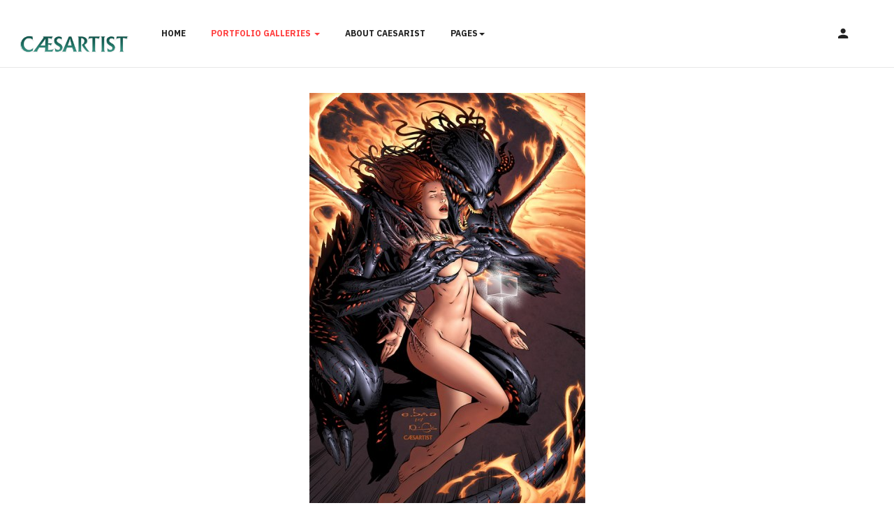

--- FILE ---
content_type: text/html; charset=utf-8
request_url: https://caesartist.com/index.php/portfolio-galleries/broken-trinity-cover-detail
body_size: 6963
content:

<!DOCTYPE html>
<html lang="en-gb" dir="ltr" class='com_virtuemart view-productdetails itemid-681 j31 mm-hover'>

<head>
	<base href="https://caesartist.com/index.php/portfolio-galleries/broken-trinity-cover-detail" />
	<meta http-equiv="content-type" content="text/html; charset=utf-8" />
	<meta name="title" content="Broken Trinity Cover" />
	<meta name="description" content="Broken Trinity Cover Covers " />
	<meta name="generator" content="Joomla! - Open Source Content Management" />
	<title>Covers: Broken Trinity Cover</title>
	<link href="https://caesartist.com/index.php/portfolio-galleries/broken-trinity-cover-detail" rel="canonical" />
	<link href="/templates/ja_mixstore/favicon.ico" rel="shortcut icon" type="image/vnd.microsoft.icon" />
	<link href="/t3-assets/css/css-12cc8-94042.css" rel="stylesheet" type="text/css" media="all" />
	<link href="/t3-assets/css/css-0bc7a-90516.css" rel="stylesheet" type="text/css" media="all" />
	<link href="/t3-assets/css/css-deaa4-18170.css" rel="stylesheet" type="text/css" media="all" />
	<link href="/t3-assets/css/css-95119-84272.css" rel="stylesheet" type="text/css" media="all" />
	<link href="//fonts.googleapis.com/css?family=IBM+Plex+Sans:200,300,400,500,600,700" rel="stylesheet" type="text/css" />
	<link href="/t3-assets/css/css-3d502-84292.css" rel="stylesheet" type="text/css" media="all" />
	<link href="https://fonts.googleapis.com/css?family=Lato:100,300,regular,700,900%7COpen+Sans:300%7CIndie+Flower:regular%7COswald:300,regular,700&subset=latin%2Clatin-ext" rel="stylesheet" type="text/css" />
	<script type="application/json" class="joomla-script-options new">{"csrf.token":"04bbeeddc592fcf4093c95a3c76bb259","system.paths":{"root":"","base":""},"system.keepalive":{"interval":840000,"uri":"\/index.php\/component\/ajax\/?format=json"}}</script>
	<script src="/plugins/system/offlajnparams/compat/greensock.js" type="text/javascript"></script>
	<script src="/t3-assets/js/js-5c1d2-90516.js" type="text/javascript"></script>
	<script src="//ajax.googleapis.com/ajax/libs/jqueryui/1.9.2/jquery-ui.min.js?vmver=1.9.2" type="text/javascript"></script>
	<script src="/t3-assets/js/js-35cc3-94042.js" type="text/javascript"></script>
	<script src="/components/com_virtuemart/assets/js/vmsite.js?vmver=1c3c8413" type="text/javascript"></script>
	<script src="/components/com_virtuemart/assets/js/chosen.jquery.min.js?vmver=1c3c8413" type="text/javascript"></script>
	<script src="/components/com_virtuemart/assets/js/vmprices.js?vmver=1c3c8413" type="text/javascript"></script>
	<script src="/components/com_virtuemart/assets/js/fancybox/jquery.fancybox-1.3.4.2.pack.js?vmver=1.3.4.2" type="text/javascript"></script>
	<script src="/components/com_virtuemart/assets/js/dynupdate.js?vmver=1c3c8413" type="text/javascript"></script>
	<script src="/t3-assets/js/js-19858-18170.js" type="text/javascript"></script>
	<script src="https://caesartist.com/components/com_layer_slider/base/static/layerslider/js/layerslider.js?ver=6.6.077" type="text/javascript"></script>
	<script src="https://caesartist.com/components/com_layer_slider/base/static/layerslider/js/layerslider.transitions.js?ver=6.6.077" type="text/javascript"></script>
	<script src="/t3-assets/js/js-2a6b4-90516.js" type="text/javascript"></script>
	<script type="text/javascript">
//<![CDATA[ 
if (typeof Virtuemart === "undefined"){
	var Virtuemart = {};}
var vmSiteurl = 'https://caesartist.com/' ;
Virtuemart.vmSiteurl = vmSiteurl;
var vmLang = '&lang=en';
Virtuemart.vmLang = vmLang; 
var vmLangTag = 'en';
Virtuemart.vmLangTag = vmLangTag;
var Itemid = '&Itemid=681';
Virtuemart.addtocart_popup = "1" ; 
var vmCartError = Virtuemart.vmCartError = "There was an error while updating your cart.";
var usefancy = true; //]]>
jQuery(function($) {
	$('a[target=ls-scroll]').each(function() {
		var href = this.getAttribute('href'), root = '/';
		if (href.indexOf(root) === 0) this.setAttribute('href', href.substr(root.length));
	});
});
var LS_Meta = {"v":"6.6.077"};
jQuery(function($){ initTooltips(); $("body").on("subform-row-add", initTooltips); function initTooltips (event, container) { container = container || document;$(container).find(".hasTooltip").tooltip({"html": true,"container": "body"});} });
	</script>

	
<!-- META FOR IOS & HANDHELD -->
	<meta name="viewport" content="width=device-width, initial-scale=1.0, maximum-scale=1.0, user-scalable=no"/>
	<style type="text/stylesheet">
		@-webkit-viewport   { width: device-width; }
		@-moz-viewport      { width: device-width; }
		@-ms-viewport       { width: device-width; }
		@-o-viewport        { width: device-width; }
		@viewport           { width: device-width; }
	</style>
	<script type="text/javascript">
		//<![CDATA[
		if (navigator.userAgent.match(/IEMobile\/10\.0/)) {
			var msViewportStyle = document.createElement("style");
			msViewportStyle.appendChild(
				document.createTextNode("@-ms-viewport{width:auto!important}")
			);
			document.getElementsByTagName("head")[0].appendChild(msViewportStyle);
		}
		//]]>
	</script>
<meta name="HandheldFriendly" content="true"/>
<meta name="apple-mobile-web-app-capable" content="YES"/>
<!-- //META FOR IOS & HANDHELD -->




<!-- Le HTML5 shim and media query for IE8 support -->
<!--[if lt IE 9]>
<script src="//cdnjs.cloudflare.com/ajax/libs/html5shiv/3.7.3/html5shiv.min.js"></script>
<script type="text/javascript" src="/plugins/system/t3/base-bs3/js/respond.min.js"></script>
<![endif]-->

<!-- You can add Google Analytics here or use T3 Injection feature -->

</head>

<body>

<div class="t3-wrapper header-light has-hero"> <!-- Need this wrapper for off-canvas menu. Remove if you don't use of-canvas -->

  
<!-- TOPBAR -->
<div class="t3-topbar">
  </div>


  
<!-- HEADER -->
<div class="wrap t3-header-wrap header-light has-hero">
	<header id="t3-header">
		<div class="t3-header container-hd">
			<div class="row">

				<!-- LOGO -->
				<div class="col-xs-4 col-sm-2 col-md-2 col-lg-2 logo">
					<div class="logo-image">
						<a href="/" title="Caesartist.com ">
															<img class="logo-img" src="/images/joomlart/logo/logo.png" alt="Caesartist.com " />
																					<span>Caesartist.com </span>
						</a>
						<small class="site-slogan"></small>
					</div>
				</div>
				<!-- //LOGO -->

				<!-- MAIN NAVIGATION -->
				<nav id="t3-mainnav" class="col-xs-1 col-sm-8 col-md-7 col-lg-6 navbar navbar-default t3-mainnav">
					
						
						<div class="t3-navbar navbar-collapse collapse">
							<div  class="t3-megamenu"  data-responsive="true">
<ul itemscope itemtype="http://www.schema.org/SiteNavigationElement" class="nav navbar-nav level0">
<li itemprop='name'  data-id="108" data-level="1">
<a itemprop='url' class=""  href="/index.php"   data-target="#">Home </a>

</li>
<li itemprop='name' class="current active dropdown mega" data-id="681" data-level="1">
<a itemprop='url' class=" dropdown-toggle"  href="/index.php/portfolio-galleries"   data-target="#" data-toggle="dropdown">Portfolio Galleries <em class="caret"></em></a>

<div class="nav-child dropdown-menu mega-dropdown-menu"  ><div class="mega-dropdown-inner">
<div class="row">
<div class="col-xs-12 mega-col-nav" data-width="12"><div class="mega-inner">
<ul itemscope itemtype="http://www.schema.org/SiteNavigationElement" class="mega-nav level1">
<li itemprop='name'  data-id="682" data-level="2">
<a itemprop='url' class=""  href="/index.php/portfolio-galleries/covers"   data-target="#">Covers </a>

</li>
<li itemprop='name'  data-id="684" data-level="2">
<a itemprop='url' class=""  href="/index.php/portfolio-galleries/pinups"   data-target="#">Pinups </a>

</li>
<li itemprop='name'  data-id="685" data-level="2">
<a itemprop='url' class=""  href="/index.php/portfolio-galleries/interior-pages"   data-target="#">Interior Pages </a>

</li>
<li itemprop='name'  data-id="686" data-level="2">
<a itemprop='url' class=""  href="/index.php/portfolio-galleries/game-production"   data-target="#">Game Production </a>

</li>
<li itemprop='name'  data-id="683" data-level="2">
<a itemprop='url' class=""  href="/index.php/portfolio-galleries/sculpture"   data-target="#">Sculpture </a>

</li>
<li itemprop='name'  data-id="688" data-level="2">
<a itemprop='url' class=""  href="/index.php/portfolio-galleries/3d-production"   data-target="#">3D Production </a>

</li>
<li itemprop='name'  data-id="689" data-level="2">
<a itemprop='url' class=""  href="/index.php/portfolio-galleries/design-illustration"   data-target="#">Design &amp; Illustration </a>

</li>
</ul>
</div></div>
</div>
</div></div>
</li>
<li itemprop='name'  data-id="690" data-level="1">
<a itemprop='url' class=""  href="/index.php/about-caesarist"   data-target="#">About Caesarist </a>

</li>
<li itemprop='name' class="dropdown mega" data-id="114" data-level="1">
<span class=" dropdown-toggle separator"   data-target="#" data-toggle="dropdown"> Pages<em class="caret"></em></span>

<div class="nav-child dropdown-menu mega-dropdown-menu"  style="width: 400px"  data-width="400"><div class="mega-dropdown-inner">
<div class="row">
<div class="col-xs-6 mega-col-nav" data-width="6"><div class="mega-inner">
<ul itemscope itemtype="http://www.schema.org/SiteNavigationElement" class="mega-nav level1">
<li itemprop='name' class="mega mega-group" data-id="116" data-level="2" data-group="1">
<span class=" dropdown-header mega-group-title separator"   data-target="#"> Caesartist! Pages</span>

<div class="nav-child mega-group-ct"  ><div class="mega-dropdown-inner">
<div class="row">
<div class="col-xs-12 mega-col-nav" data-width="12"><div class="mega-inner">
<ul itemscope itemtype="http://www.schema.org/SiteNavigationElement" class="mega-nav level2">
<li itemprop='name'  data-id="122" data-level="3">
<a itemprop='url' class=""  href="/index.php/pages/caesartist-pages/search-artilcle-content"   data-target="#">Search Artilcle Content </a>

</li>
</ul>
</div></div>
</div>
</div></div>
</li>
</ul>
</div></div>
<div class="col-xs-6 mega-col-nav" data-width="6"><div class="mega-inner">
<ul itemscope itemtype="http://www.schema.org/SiteNavigationElement" class="mega-nav level1">
<li itemprop='name' class="mega mega-group" data-id="126" data-level="2" data-group="1">
<span class=" dropdown-header mega-group-title separator"   data-target="#"> Content</span>

<div class="nav-child mega-group-ct"  ><div class="mega-dropdown-inner">
<div class="row">
<div class="col-xs-12 mega-col-nav" data-width="12"><div class="mega-inner">
<ul itemscope itemtype="http://www.schema.org/SiteNavigationElement" class="mega-nav level2">
<li itemprop='name'  data-id="547" data-level="3">
<a itemprop='url' class=""  href="/index.php/pages/caesartist-content/caesartist-blog"   data-target="#">Caesartist Blog </a>

</li>
<li itemprop='name'  data-id="691" data-level="3">
<a itemprop='url' class=""  href="/index.php/pages/caesartist-content/classroom"   data-target="#">Classroom </a>

</li>
<li itemprop='name'  data-id="535" data-level="3">
<a itemprop='url' class=""  href="/index.php/pages/caesartist-content/contact-us"   data-target="#">Contact Caesar </a>

</li>
</ul>
</div></div>
</div>
</div></div>
</li>
</ul>
</div></div>
</div>
</div></div>
</li>
</ul>
</div>

						</div>
				</nav>
				<!-- //MAIN NAVIGATION -->

									<div class="col-xs-7 col-sm-5 col-md-3 col-lg-4 head-actions pull-right">
							<!-- HEAD RIGHT -->
							<div class="head-right-wrap ">
								<div class="head-right">
									

																		<div class="head-user">
										<a class="btn-user off-canvas-toggle " type="button" data-pos="right" data-nav="#t3-off-canvas-user" data-effect="off-canvas-effect-4">
										  <span class="icon ion-md-person"></span>
										</a>
									</div>
									 
								</div>

								<!-- Brand and toggle get grouped for better mobile display -->
								<div class="navbar-header visible-sm visible-xs">
																	</div>
								
																	<div class="off-canvas">
										
<button class="btn btn-primary off-canvas-toggle  hidden-lg hidden-md" type="button" data-pos="right" data-nav="#t3-off-canvas" data-effect="off-canvas-effect-4">
  <span class="bar-first"><span class="hidden">bar</span></span>
  <span class="bar-mid"><span class="hidden">bar</span></span>
  <span class="bar-last"><span class="hidden">bar</span></span>
</button>

<!-- OFF-CANVAS SIDEBAR -->
<div id="t3-off-canvas" class="t3-off-canvas  hidden-lg hidden-md">

  <div class="t3-off-canvas-header">
    <h2 class="t3-off-canvas-header-title">Sidebar</h2>
    <button type="button" class="close" data-dismiss="modal" aria-hidden="true">&times;</button>
  </div>

  <div class="t3-off-canvas-body">
    <div class="t3-module module " id="Mod175"><div class="module-inner"><div class="module-ct"><ul class="nav nav-pills nav-stacked menu">
<li class="item-108 default"><a href="/index.php" class="">Home</a></li><li class="item-681 current active deeper dropdown parent"><a href="/index.php/portfolio-galleries" class=" dropdown-toggle" data-toggle="dropdown">Portfolio Galleries<em class="caret"></em></a><ul class="dropdown-menu"><li class="item-682"><a href="/index.php/portfolio-galleries/covers" class="">Covers</a></li><li class="item-684"><a href="/index.php/portfolio-galleries/pinups" class="">Pinups</a></li><li class="item-685"><a href="/index.php/portfolio-galleries/interior-pages" class="">Interior Pages</a></li><li class="item-686"><a href="/index.php/portfolio-galleries/game-production" class="">Game Production</a></li><li class="item-683"><a href="/index.php/portfolio-galleries/sculpture" class="">Sculpture</a></li><li class="item-688"><a href="/index.php/portfolio-galleries/3d-production" class="">3D Production</a></li><li class="item-689"><a href="/index.php/portfolio-galleries/design-illustration" class="">Design &amp; Illustration</a></li></ul></li><li class="item-690"><a href="/index.php/about-caesarist" class="">About Caesarist</a></li><li class="item-114 deeper dropdown parent"><span class="nav-header ">Pages</span>
<ul class="dropdown-menu"><li class="item-116 dropdown-submenu parent"><span class="nav-header ">Caesartist! Pages</span>
<ul class="dropdown-menu"><li class="item-122"><a href="/index.php/pages/caesartist-pages/search-artilcle-content" class="">Search Artilcle Content</a></li></ul></li><li class="item-126 dropdown-submenu parent"><span class="nav-header ">Content</span>
<ul class="dropdown-menu"><li class="item-547"><a href="/index.php/pages/caesartist-content/caesartist-blog" class="">Caesartist Blog</a></li><li class="item-691"><a href="/index.php/pages/caesartist-content/classroom" class="">Classroom</a></li><li class="item-535"><a href="/index.php/pages/caesartist-content/contact-us" class="">Contact Caesar</a></li></ul></li></ul></li></ul>
</div></div></div>
  </div>

</div>
<!-- //OFF-CANVAS SIDEBAR -->

									</div>
								
																	<div class="off-canvas">
										<!-- OFF-CANVAS SIDEBAR -->
<div id="t3-off-canvas-user" class="t3-off-canvas ">

  <div class="t3-off-canvas-header">
    <h2 class="t3-off-canvas-header-title">User</h2>
    <button type="button" class="close" data-dismiss="modal" aria-hidden="true">&times;</button>
  </div>

  <div class="t3-off-canvas-body">
    <div class="t3-module module " id="Mod178"><div class="module-inner"><div class="module-ct">	<form action="/index.php/portfolio-galleries" method="post" id="login-form">
				<fieldset class="userdata">
			<div id="form-login-username" class="form-group">
									<div class="input-group">
						<span class="input-group-addon">
							<span class="fa fa-user tip" title="Username"></span>
						</span>
						<input id="modlgn-username" type="text" name="username" class="input form-control" tabindex="0" size="18"
							   placeholder="Username" aria-label="username" />
					</div>
							</div>
			<div id="form-login-password" class="form-group">
								<div class="input-group">
						<span class="input-group-addon">
							<span class="fa fa-lock tip" title="Password"></span>
						</span>
					<input id="modlgn-passwd" type="password" name="password" class="input form-control" tabindex="0"
						   size="18" placeholder="Password" aria-label="password" />
				</div>
						</div>
			
									
							<div id="form-login-remember" class="form-group">
					<input id="modlgn-remember" type="checkbox"
							name="remember" class="input"
							value="yes" aria-label="remember"/> Remember Me				</div>
						<div class="control-group">
				<input type="submit" name="Submit" class="btn btn-primary" value="Log in"/>
			</div>

						<ul class="unstyled">
								<li>
					<a href="/index.php/component/users/?view=registration&amp;Itemid=108">
						Create an account <span class="fa fa-arrow-right"></span></a>
				</li>
								<li>
					<a href="/index.php/component/users/?view=remind&amp;Itemid=108">
						Forgot your username?</a>
				</li>
				<li>
					<a href="/index.php/component/users/?view=reset&amp;Itemid=108">Forgot your password?</a>
				</li>
			</ul>

			<input type="hidden" name="option" value="com_users"/>
			<input type="hidden" name="task" value="user.login"/>
			<input type="hidden" name="return" value="aHR0cHM6Ly9jYWVzYXJ0aXN0LmNvbS9pbmRleC5waHAvcG9ydGZvbGlvLWdhbGxlcmllcy9icm9rZW4tdHJpbml0eS1jb3Zlci1kZXRhaWw="/>
			<input type="hidden" name="04bbeeddc592fcf4093c95a3c76bb259" value="1" />		</fieldset>
			</form>
</div></div></div>
  </div>

</div>
<!-- //OFF-CANVAS SIDEBAR -->

									</div>
								 

								 
							</div>
							<!-- //HEAD RIGHT -->
					</div>
				
			</div>
		</div>
	</header>
</div>
<!-- //HEADER -->


  
<!-- TOPBAR -->
<div class="t3-hero">
  <div class="hero ">
    
  </div>
</div>


  


  

  

<div id="t3-mainbody" class="container t3-mainbody">
	<div class="row">

		<!-- MAIN CONTENT -->
		<div id="t3-content" class="t3-content col-xs-12">
						<div id="system-message-container">
	</div>

						
<div class="productdetails-view productdetails">

	
    <div class="vm-product-container">
		<div class="vm-product-media-container">
					<div class="main-image">
			<a title="Broken Trinity 2 Cover Bw Cube" rel='vm-additional-images' href="https://caesartist.com/images/virtuemart/product/brokentrinity2coverbwcube.jpg"><img  loading="lazy"  src="/images/virtuemart/product/resized/brokentrinity2coverbwcube_0x600.jpg"  alt="Broken Trinity 2 Cover Bw Cube"  /></a><span class="vm-img-desc">Broken Trinity 2 Cover Bw Cube</span>			<div class="clear"></div>
		</div>
		
			
			
		</div>

		<div class="vm-product-details-container">

		<div class="back-to-category">
	    	<a href="/index.php/portfolio-galleries" class="product-details" title="Covers">Back to: Covers</a>
		</div>

	    	    	<h1>Broken Trinity Cover</h1>
	    
	    
	    
	    	        <div class="icons">
			    <a class="printModal" title="Print" href="/index.php/portfolio-galleries/broken-trinity-cover-detail?tmpl=component&print=1"><img src="/media/system/images/printButton.png" alt="Print" /></a>	    		<div class="clear"></div>
	        </div>
		    
		    <div class="spacer-rating">

				
						<div class="ratingbox dummy" title="Not Rated Yet" >

		</div>
	<div class="product-price" id="productPrice77" data-vm="product-prices">
	</div> <div class="clear"></div>


				
		    </div>

		    		    <div class="spacer-buy-area">

					<div class="addtocart-area">
		<form method="post" class="product js-recalculate" action="/index.php/portfolio-galleries" autocomplete="off" >
			<div class="vm-customfields-wrap">
							</div>			
							<input type="hidden" name="option" value="com_virtuemart"/>
			<input type="hidden" name="view" value="cart"/>
			<input type="hidden" name="virtuemart_product_id[]" value="77"/>
			<input type="hidden" name="pname" value="Broken Trinity Cover"/>
			<input type="hidden" name="pid" value="77"/>
			<input type="hidden" name="Itemid" value="681"/>		</form>

	</div>


		    </div>

		    		</div>
		<div class="clear"></div>

    </div>

	<div class="productdetails-tabs">
	  <ul class="nav nav-tabs">
			<li class="active"><a href="#desc" data-toggle="tab">Description</a></li>

			
			<li><a href="#review" data-toggle="tab">Reviews</a></li>
		</ul>
		<div class="tab-content">
			<div id="desc" class="tab-pane fade active in">
								</div>

			
			<div id="review" class="tab-pane fade">
				<div class="customer-reviews">	<h4>Reviews</h4>

	<div class="list-reviews">
					<span class="step">There are yet no reviews for this product.</span>
					<div class="clear"></div>
	</div>
</div> 			</div>
		</div>
	</div>

	<script   id="updateChosen-js" type="text/javascript" >//<![CDATA[ 
if (typeof Virtuemart === "undefined")
	var Virtuemart = {};
	Virtuemart.updateChosenDropdownLayout = function() {
		var vm2string = {editImage: 'edit image',select_all_text: 'Select all',select_some_options_text: 'Available for all', width: '100%'};
		jQuery("select.vm-chzn-select").chosen({enable_select_all: true,select_all_text : vm2string.select_all_text,select_some_options_text:vm2string.select_some_options_text,disable_search_threshold: 5, width:vm2string.width});
		//console.log("updateChosenDropdownLayout");
	}
	jQuery(document).ready( function() {
		Virtuemart.updateChosenDropdownLayout($);
	}); //]]>
</script><script   id="ready.vmprices-js" type="text/javascript" >//<![CDATA[ 
jQuery(document).ready(function($) {

		Virtuemart.product($("form.product"));
}); //]]>
</script><script   id="popups-js" type="text/javascript" >//<![CDATA[ 
jQuery(document).ready(function($) {
		
		$('a.ask-a-question, a.printModal, a.recommened-to-friend, a.manuModal').click(function(event){
		  event.preventDefault();
		  $.fancybox({
			href: $(this).attr('href'),
			type: 'iframe',
			height: 550
			});
		  });
		
	}); //]]>
</script><script   id="updDynamicListeners-js" type="text/javascript" >//<![CDATA[ 
jQuery(document).ready(function() { // GALT: Start listening for dynamic content update.
	// If template is aware of dynamic update and provided a variable let's
	// set-up the event listeners.
	if (Virtuemart.container)
		Virtuemart.updateDynamicUpdateListeners();

}); //]]>
</script><script   id="imagepopup-js" type="text/javascript" >//<![CDATA[ 
jQuery(document).ready(function() {
	Virtuemart.updateImageEventListeners()
});
Virtuemart.updateImageEventListeners = function() {
	jQuery("a[rel=vm-additional-images]").fancybox({
		"titlePosition" 	: "inside",
		"transitionIn"	:	"elastic",
		"transitionOut"	:	"elastic"
	});
	jQuery(".additional-images a.product-image.image-0").removeAttr("rel");
	jQuery(".additional-images img.product-image").click(function() {
		jQuery(".additional-images a.product-image").attr("rel","vm-additional-images" );
		jQuery(this).parent().children("a.product-image").removeAttr("rel");
		var src = jQuery(this).parent().children("a.product-image").attr("href");
		jQuery(".main-image img").attr("src",src);
		jQuery(".main-image img").attr("alt",this.alt );
		jQuery(".main-image a").attr("href",src );
		jQuery(".main-image a").attr("title",this.alt );
		jQuery(".main-image .vm-img-desc").html(this.alt);
		}); 
	} //]]>
</script>

	
    
	  <div class="product-neighbours">
    <a href="/index.php/portfolio-galleries/angelus-1-cover-detail" rel="prev" class="previous-page" data-dynamic-update="1">ANGELUS 1 COVER</a><a href="/index.php/portfolio-galleries/aphrodite-ix-detail" rel="next" class="next-page" data-dynamic-update="1">APHRODITE IX</a>  	<div class="clear"></div>
      </div>
  
</div>
<script>
	// GALT
	/*
	 * Notice for Template Developers!
	 * Templates must set a Virtuemart.container variable as it takes part in
	 * dynamic content update.
	 * This variable points to a topmost element that holds other content.
	 */
	// If this <script> block goes right after the element itself there is no
	// need in ready() handler, which is much better.
	//jQuery(document).ready(function() {
	Virtuemart.container = jQuery('.productdetails-view');
	Virtuemart.containerSelector = '.productdetails-view';
	//Virtuemart.container = jQuery('.main');
	//Virtuemart.containerSelector = '.main';
	//});

	jQuery(document).ready(function($) {
		jQuery('label').click(function () {
	     jQuery('label').removeClass('checked');
	     jQuery(this).addClass('checked');
	 	});

		jQuery('input:checked').parent().addClass('checked');
	});
</script>


		</div>
		<!-- //MAIN CONTENT -->

	</div>
</div> 


  

  


  
<!-- BACK TOP TOP BUTTON -->
<div id="back-to-top" data-spy="affix" data-offset-top="200" class="back-to-top hidden-xs hidden-sm affix-top">
  <button class="btn btn-primary" title="Back to Top"><span class="icon ion-ios-arrow-up"></span></button>
</div>

<script type="text/javascript">
(function($) {
  // Back to top
  $('#back-to-top').on('click', function(){
    $("html, body").animate({scrollTop: 0}, 500);
    return false;
  });
})(jQuery);
</script>
<!-- BACK TO TOP BUTTON -->


<!-- FOOTER -->
<footer id="t3-footer" class="wrap t3-footer">
		<div class="t3-subscribe-wrap">
		<!-- SUBCRIBE -->
		<div class="container">
			<div class="t3-subscribe ">
				<script type="text/javascript">
                <!--
                	var acymModule = [];
			acymModule['emailRegex'] = /^[a-z0-9!#$%&\'*+\/=?^_`{|}~-]+(?:\.[a-z0-9!#$%&\'*+\/=?^_`{|}~-]+)*\@([a-z0-9-]+\.)+[a-z0-9]{2,20}$/i;
			acymModule['NAMECAPTION'] = 'Name';
			acymModule['NAME_MISSING'] = 'Please enter your name';
			acymModule['EMAILCAPTION'] = 'Email';
			acymModule['VALID_EMAIL'] = 'Please enter a valid e-mail address';
			acymModule['CAPTCHA_MISSING'] = 'The captcha is invalid, please try again';
			acymModule['NO_LIST_SELECTED'] = 'Please select the lists you want to subscribe to';
			acymModule['ACCEPT_TERMS'] = 'Please check the Terms and Conditions / Privacy policy';
		
                //-->
            </script>
<script type="text/javascript" src="https://caesartist.com/media/com_acym/js/module.min.js?v=612" ></script>

<link rel="stylesheet" type="text/css" href="https://caesartist.com/media/com_acym/css/module.min.css?v=612" >
<script type="text/javascript">
        <!--
        
acymModule['excludeValuesformAcym10351'] = [];
acymModule['excludeValuesformAcym10351']['2'] = 'ACYM_EMAIL';
        //-->
        </script>	<div class="acym_module " id="acym_module_formAcym10351">
		<div class="acym_fulldiv" id="acym_fulldiv_formAcym10351" >
			<form id="formAcym10351" name="formAcym10351" method="POST" action="/index.php/component/acym/?ctrl=frontusers&tmpl=component" onsubmit="return submitAcymForm('subscribe','formAcym10351')">
				<div class="acym_module_form">
                    <div class="acym_introtext">Sign up for our newsletter to receive special offers, news, & events.</div>
<table class="acym_form">
	<tr>
        <td class="acyfield_2 acyfield_text"><input placeholder="Email" id="acym__user__edit__email" required type="email" class="cell" name="user[email]"  value=""></td>
		<td  class="acysubbuttons">
			<noscript>
				<div class="onefield fieldacycaptcha">
                    Please enable the javascript to submit this form				</div>
			</noscript>
			<input type="button" class="btn btn-primary button subbutton" value="Subscribe" name="Submit" onclick="try{ return submitAcymForm('subscribe','formAcym10351'); }catch(err){alert('The form could not be submitted '+err);return false;}"/>
            		</td>
	</tr>
</table>
				</div>

				<input type="hidden" name="ctrl" value="frontusers"/>
				<input type="hidden" name="task" value="notask"/>
				<input type="hidden" name="option" value="com_acym"/>

                
				<input type="hidden" name="ajax" value="1"/>
				<input type="hidden" name="acy_source" value=""/>
				<input type="hidden" name="hiddenlists" value=""/>
				<input type="hidden" name="fields" value="name,email"/>
				<input type="hidden" name="acyformname" value="formAcym10351"/>

                			</form>
		</div>
	</div>

			</div>
		</div>
		<!-- //SUBCRIBE -->
	</div>
	
	
	<section class="t3-copyright">
		<div class="container">
			<div class="row">
				<div class="col-md-8 copyright ">
					
				</div>

				<div class="col-md-4 poweredby text-hide text-right">
					
									</div>
			</div>
		</div>
	</section>

</footer>
<!-- //FOOTER -->

</div>

</body>

</html>

--- FILE ---
content_type: text/css
request_url: https://caesartist.com/t3-assets/css/css-3d502-84292.css
body_size: 16338
content:


/*===============================
/templates/ja_mixstore/css/extras/com_jamegafilter.css
================================================================================*/
.ja-megafilter-wrap{position:relative}.ja-megafilter-wrap.row{margin-left:-18px;margin-right:-18px}.ja-megafilter-wrap .main-content{width:100%;padding-left:18px;padding-right:18px}.ja-megafilter-wrap .sidebar-main{background:#ffffff;position:fixed;top:0;left:0;height:100vh;z-index:1050;max-width:324px;width:0;opacity:0;overflow-x:hidden;overflow-y:auto;padding-left:36px;padding-right:36px;-webkit-transition:350ms all;-o-transition:350ms all;transition:350ms all}.ja-megafilter-wrap .sidebar-main.open{width:100%;opacity:1}.ja-megafilter-wrap .sidebar-main .sidebar-toggle{display:block;position:absolute;color:#ffffff;background:#000000;border-left:1px solid #222222;padding:0 12px;font-size:12px;text-align:center;right:0;height:54px;width:54px;line-height:54px}.ja-megafilter-wrap .sidebar-main .block-subtitle{display:none}.ja-megafilter-wrap .sidebar-main .block-subtitle.filter-current-subtitle{background:#000000;color:#ffffff;margin:0 -36px;padding:0 12px;font-size:12px;text-transform:uppercase;font-weight:bold;text-align:center;height:54px;line-height:54px;border-bottom:0;display:block}.ja-megafilter-wrap .sidebar-main .selected-filters{margin:0 -36px 24px;background:none;padding:0;border-bottom:1px solid #e8e8e8}.ja-megafilter-wrap .sidebar-main .selected-filters ol.items{padding:18px 36px;margin-bottom:0}.ja-megafilter-wrap .sidebar-main .selected-filters .filter-value .fa{border:1px solid #e8e8e8;border-radius:50%}.ja-megafilter-wrap .sidebar-main .filter-actions{padding:0 36px 36px}.ja-megafilter-wrap .sidebar-main + .sidebar-toggle{color:#222222;background:#ffffff;text-transform:uppercase;font-weight:bold;font-size:12px;border-right:1px solid #e8e8e8;height:54px;line-height:54px;display:inline-block;padding-left:24px;padding-right:24px;position:absolute;left:19px;top:1px;z-index:2}.ja-megafilter-wrap .sidebar-main + .sidebar-toggle i{margin-right:12px}.ja-megafilter-wrap .sidebar-main + .sidebar-toggle + .main-content .jamg-layout-chooser{display:none}.ja-products-wrapper .product-items{margin-right:-18px;margin-left:-18px}.ja-products-wrapper .product-item{padding-right:18px;padding-left:18px}.ja-products-wrapper .product-item .product-item-name{line-height:1.7143;font-size:14px;font-weight:500}.ja-products-wrapper .product-item .product-item-name a{color:#222222;font-family:"IBM Plex Sans",Helvetica,Arial,sans-serif;font-size:14px;font-weight:500;border-bottom:1px solid transparent}.ja-products-wrapper .product-item .product-item-name a:hover,.ja-products-wrapper .product-item .product-item-name a:focus,.ja-products-wrapper .product-item .product-item-name a:active{border-bottom-color:#e8e8e8}.ja-products-wrapper .product-item .product-item-details:before,.ja-products-wrapper .product-item .product-item-details:after{content:" ";display:table}.ja-products-wrapper .product-item .product-item-details:after{clear:both}.ja-products-wrapper .product-item .product-item-details:hover .product-item-actions{opacity:1;-webkit-transition:350ms all;-o-transition:350ms all;transition:350ms all}.ja-products-wrapper .product-item .product-item-details .row.price{float:left}.ja-products-wrapper .product-item .product-item-details .row.rating{float:right}.ja-products-wrapper .product-item .product-item-details .cat{font-size:13px;color:#959595;margin-bottom:12px}.ja-products-wrapper .product-item .product-item-details span.price{font-size:16px;color:#222222;font-weight:500}.ja-products-wrapper .product-item .product-item-details .addtocart-bar{background:#222222;margin:0;display:flex}.ja-products-wrapper .product-item .product-item-details .addtocart-bar .quantity-controls{margin-right:0;margin-left:0;border-right:1px solid rgba(255,255,255,0.2);border-left:1px solid rgba(255,255,255,0.2);width:20px}.ja-products-wrapper .product-item .product-item-details .addtocart-bar .quantity-controls input{background-color:transparent;border:0}.ja-products-wrapper .product-item .product-item-details .addtocart-bar .quantity-controls input.quantity-plus{margin-top:8px;margin-bottom:5px;background-position:2px bottom}.ja-products-wrapper .product-item .product-item-details .addtocart-bar .quantity-controls input.quantity-minus{background-position:-14px -15px}.ja-products-wrapper .product-item .product-item-details .addtocart-bar .btn-default{width:100%}.ja-products-wrapper .product-item .product-item-details .addtocart-bar .addtocart-button{width:calc(100% - 69px)}.ja-products-wrapper .product-item .product-item-details .addtocart-bar .addtocart-button .wait-1{display:none}.ja-products-wrapper .product-item .product-item-details .addtocart-bar .quantity-input{border:0;background:none;color:#ffffff;height:100%}.ja-products-wrapper .product-item .product-item-details .product-item-actions{position:absolute;bottom:18px;left:0;right:0;opacity:0;padding-right:18px;padding-left:18px}.touch .ja-products-wrapper .product-item .product-item-details .product-item-actions{opacity:1;position:static;padding-right:0;padding-left:0}.ja-products-wrapper .product-item span.addtocart-button input.btn-default{color:#ffffff;background-color:#222222;border-color:#222222;padding:17px 36px;font-size:13px;line-height:1.42857;border-radius:0;font-weight:700;font-family:"IBM Plex Sans",Helvetica,Arial,sans-serif;text-transform:uppercase;letter-spacing:0}.ja-products-wrapper .product-item span.addtocart-button input.btn-default:hover,.ja-products-wrapper .product-item span.addtocart-button input.btn-default:focus,.ja-products-wrapper .product-item span.addtocart-button input.btn-default.focus,.ja-products-wrapper .product-item span.addtocart-button input.btn-default:active,.ja-products-wrapper .product-item span.addtocart-button input.btn-default.active,.open > .dropdown-toggle.ja-products-wrapper .product-item span.addtocart-button input.btn-default{color:#ffffff;background-color:#080808;border-color:#030303}.ja-products-wrapper .product-item span.addtocart-button input.btn-default:active,.ja-products-wrapper .product-item span.addtocart-button input.btn-default.active,.open > .dropdown-toggle.ja-products-wrapper .product-item span.addtocart-button input.btn-default{background-image:none}.ja-products-wrapper .product-item span.addtocart-button input.btn-default.disabled,.ja-products-wrapper .product-item span.addtocart-button input.btn-default[disabled],fieldset[disabled] .ja-products-wrapper .product-item span.addtocart-button input.btn-default,.ja-products-wrapper .product-item span.addtocart-button input.btn-default.disabled:hover,.ja-products-wrapper .product-item span.addtocart-button input.btn-default[disabled]:hover,fieldset[disabled] .ja-products-wrapper .product-item span.addtocart-button input.btn-default:hover,.ja-products-wrapper .product-item span.addtocart-button input.btn-default.disabled:focus,.ja-products-wrapper .product-item span.addtocart-button input.btn-default[disabled]:focus,fieldset[disabled] .ja-products-wrapper .product-item span.addtocart-button input.btn-default:focus,.ja-products-wrapper .product-item span.addtocart-button input.btn-default.disabled.focus,.ja-products-wrapper .product-item span.addtocart-button input.btn-default[disabled].focus,fieldset[disabled] .ja-products-wrapper .product-item span.addtocart-button input.btn-default.focus,.ja-products-wrapper .product-item span.addtocart-button input.btn-default.disabled:active,.ja-products-wrapper .product-item span.addtocart-button input.btn-default[disabled]:active,fieldset[disabled] .ja-products-wrapper .product-item span.addtocart-button input.btn-default:active,.ja-products-wrapper .product-item span.addtocart-button input.btn-default.disabled.active,.ja-products-wrapper .product-item span.addtocart-button input.btn-default[disabled].active,fieldset[disabled] .ja-products-wrapper .product-item span.addtocart-button input.btn-default.active{background-color:#222222;border-color:#222222}.ja-products-wrapper .product-item span.addtocart-button input.btn-default .badge{color:#222222;background-color:#ffffff}.ja-products-wrapper .product-item-photo{position:relative}.ja-products-wrapper .product-item-photo img{width:100%}.ja-products-wrapper.products-grid .product-item .product-item-info{padding:0;border:0}.ja-products-wrapper.products-grid .product-item .product-item-info:hover{box-shadow:none}.ja-products-wrapper.products-grid .product-item .product-item-info > .product-item-actions{display:none}.ja-products-wrapper.products-grid .product-item .row.desc{display:none}.touch .ja-products-wrapper.products-grid .product-item span.addtocart-button input.btn-default{padding-left:10px;padding-right:10px}.ja-products-wrapper.products-list .list .product-item .row.desc{clear:both;display:block}.ja-products-wrapper.products-list .list .product-item .product-item-name a{font-size:32px;font-weight:300}.ja-products-wrapper.products-list .list .product-item .product-item-details .row.thumb .col-md-12{position:static}.ja-products-wrapper.products-list .list .product-item .product-item-info{min-height:392px;padding-left:330px;border-bottom:0;padding-top:0;padding-bottom:0;margin-bottom:36px}@media (max-width:1295px) and (min-width:768px){.ja-products-wrapper.products-list .list .product-item .product-item-info{padding-left:36px}.ja-products-wrapper.products-list .list .product-item .product-item-info .product-item-photo{position:relative;margin-right:0;margin-bottom:24px}}.ja-products-wrapper.products-list .list .product-item .product-item-info .product-item-photo{padding:0;border:0;text-align:center;top:0}.ja-products-wrapper.products-list .list .product-item .product-item-info .product-item-photo img{display:block;max-width:294px}.ja-products-wrapper.products-list .list .product-item .product-item-info .product-item-photo .product-item-actions{display:none}@media screen and (max-width:480px){.ja-products-wrapper.products-list .list .product-item .product-item-info{padding-left:0}.ja-products-wrapper.products-list .list .product-item .product-item-info .product-item-photo{margin-right:0;position:static}.ja-products-wrapper.products-list .list .product-item .product-item-info .product-item-photo img{max-width:100%}}.ja-products-wrapper .rating-result{background:url("/templates/ja_mixstore/images/virtuemart/color-stars.png") repeat-x 0 bottom}.ja-products-wrapper .rating-result span{background:url("/templates/ja_mixstore/images/virtuemart/color-stars.png") repeat-x 0 0}.products-toolbar .pagination{float:left}.products-toolbar .pagination > li > a,.products-toolbar .pagination > li > span{border-radius:50% !important;color:#555555;font-size:11px;font-weight:700;height:40px;line-height:38px;margin:4px;padding:0;text-align:center;text-transform:uppercase;width:40px;background-color:#ffffff;border:1px solid #ededed}.products-toolbar .pagination > li > a:hover,.products-toolbar .pagination > li > span:hover,.products-toolbar .pagination > li > a:focus,.products-toolbar .pagination > li > span:focus{color:#555555}.products-toolbar .pagination > li.active > a{background-color:#222222;border-color:#222222;color:#ffffff}.products-toolbar .pagination > li.active > a,.products-toolbar .pagination > li.active > a:hover,.products-toolbar .pagination > li.active > a:focus{border-color:#222222;color:#ffffff}.products-toolbar .pagination > li.disabled > span,.products-toolbar .pagination > li.disabled > span:hover,.products-toolbar .pagination > li.disabled > span:focus,.products-toolbar .pagination > li.disabled > a,.products-toolbar .pagination > li.disabled > a:hover,.products-toolbar .pagination > li.disabled > a:focus{display:none}.products-toolbar .orderby-displaynumber .limiter,.products-toolbar .orderby-displaynumber .sorter{height:54px;line-height:54px;position:relative}.products-toolbar .orderby-displaynumber .limiter select,.products-toolbar .orderby-displaynumber .sorter select{width:auto;padding:0}.products-toolbar .orderby-displaynumber .limiter .chzn-container-single,.products-toolbar .orderby-displaynumber .sorter .chzn-container-single{position:static;display:inline-block}.products-toolbar .orderby-displaynumber .limiter .chzn-container-single .chzn-single,.products-toolbar .orderby-displaynumber .sorter .chzn-container-single .chzn-single{background:none;border:0;box-shadow:none;color:#555555}.products-toolbar .orderby-displaynumber .limiter .chzn-container-single .chzn-single span,.products-toolbar .orderby-displaynumber .sorter .chzn-container-single .chzn-single span{width:unset}.products-toolbar .orderby-displaynumber .limiter .chzn-container-single .chzn-single div b,.products-toolbar .orderby-displaynumber .sorter .chzn-container-single .chzn-single div b{background-image:url("/templates/ja_mixstore/images/chosen-sprite.png")}.products-toolbar .orderby-displaynumber .limiter .chzn-container-single .chzn-drop,.products-toolbar .orderby-displaynumber .sorter .chzn-container-single .chzn-drop{top:54px !important;width:100% !important;box-shadow:none;border-color:#e8e8e8}.products-toolbar .orderby-displaynumber .limiter select{min-width:54px}.products-toolbar .orderby-displaynumber .sorter{padding-left:12px}.products-toolbar .orderby-displaynumber .sorter select{min-width:120px}.products-toolbar .orderby-displaynumber .sorter .sorter-options-wrap{position:relative;float:left;padding-left:18px}.ja-toolbar-wrapper{color:#222222;text-transform:uppercase;font-weight:bold;font-size:12px}.ja-toolbar-wrapper label{text-transform:uppercase;font-weight:bold;font-size:12px}@media (max-width:991px){.ja-toolbar-wrapper label{display:none}}.ja-toolbar-wrapper.toolbar-top .pagination-wrap{display:none}.ja-toolbar-wrapper.toolbar-bottom .orderby-displaynumber{display:none}.ja-toolbar-wrapper .jamg-layout-chooser{float:left !important;margin-left:0}.ja-toolbar-wrapper .jamg-layout-chooser span{width:54px;height:54px;line-height:54px;text-align:center;margin:0;border-top:0;border-bottom:0;border-left:0;border-right-color:#e8e8e8}.ja-toolbar-wrapper .jamg-layout-chooser span .fa{font-size:16px}.ja-toolbar-wrapper .jamg-layout-chooser span.active{border-color:#e8e8e8;color:#222222}@media (max-width:991px){.ja-toolbar-wrapper .jamg-layout-chooser{display:none}}.ja-toolbar-wrapper .toolbar-amount{line-height:54px}.ja-toolbar-wrapper .toolbar-sorter{float:right;padding-right:0}.ja-toolbar-wrapper .toolbar-sorter .action{background:none;color:#222222;height:54px;line-height:54px;border-left:1px solid #e8e8e8}@media (min-width:768px){.ja-toolbar-wrapper .toolbar-sorter{border-left:1px solid #e8e8e8}.ja-toolbar-wrapper .toolbar-sorter select{background:url("/templates/ja_mixstore/images/virtuemart/arrow_down.png") no-repeat right center;border:0;color:#222222;padding-right:12px;padding-left:0;text-transform:uppercase;font-weight:bold;font-size:12px;-webkit-appearance:none;-moz-appearance:none}}.ja-toolbar-wrapper .limiter{border-left:1px solid #e8e8e8;padding-right:18px;padding-left:18px}@media (min-width:768px){.ja-toolbar-wrapper .limiter select{background:url("/templates/ja_mixstore/images/virtuemart/arrow_down.png") no-repeat right center;border:0;color:#222222;padding-right:12px;padding-left:0;-webkit-appearance:none;-moz-appearance:none}}@media (max-width:991px){.ja-toolbar-wrapper .limiter{display:none !important}}@media (max-width:991px){.ja-toolbar-wrapper .orderby-displaynumber .toolbar-sorter{width:auto;float:right;margin-bottom:0}}.ja-toolbar-wrapper .toolbar-amount{display:none}.ja-toolbar-wrapper .orderby-displaynumber{border:1px solid #e8e8e8;background:none;padding:0;margin:0 0 36px}.t3-sidebar .ja-filter-wrapper .filter-content .block-subtitle{display:none}.ja-filter-wrapper .filter-content{background:none;padding:0}.ja-filter-wrapper .filter-content .filter-list > .filter-field{border-top:1px solid #e8e8e8}.ja-filter-wrapper .filter-content .filter-list > .filter-field:first-child{border-top:0}.ja-filter-wrapper .filter-content .filter-list > .filter-field:first-child .filter-options-title{padding-top:0}.ja-filter-wrapper .filter-content .filter-list > .filter-field + .filter-field{margin-top:24px}.ja-filter-wrapper .filter-content .filter-options-title{padding-top:24px;margin-bottom:24px}.ja-filter-wrapper .filter-content .filter-options-title span{background:none;padding:0;font-family:"IBM Plex Sans",Helvetica,Arial,sans-serif;font-size:12px;text-transform:uppercase;font-weight:bold;color:#222222;display:block}.ja-filter-wrapper .filter-content .filter-options-title span::after{left:auto;right:0;top:0;content:"\f068";color:inherit}.ja-filter-wrapper .filter-content .filter-options-title.collapsed span::after{content:"\f067"}.ja-filter-wrapper .filter-content .filter-options-title:hover span::after{color:inherit}.ja-filter-wrapper .filter-content input[type="radio"]{display:none}.ja-filter-wrapper .filter-content .filter-items li{padding-top:10px;padding-bottom:10px}.ja-filter-wrapper .filter-content .filter-items li.jamg-active label{border-bottom-color:#e8e8e8}.ja-filter-wrapper .filter-content .filter-items label{font-family:"IBM Plex Sans",Helvetica,Arial,sans-serif;font-size:14px;color:#222222;font-weight:500;cursor:pointer;border-bottom:1px solid transparent}.ja-filter-wrapper .filter-content .filter-items label:hover{border-bottom-color:#e8e8e8}.ja-filter-wrapper .filter-content .filter-range .filter-options-content{padding-right:0.6em}.ja-filter-wrapper .filter-content .filter-range .filter-options-content .ui-slider-horizontal{background:#ddd}.ja-filter-wrapper .filter-content .filter-range .filter-options-content .ui-slider-horizontal .ui-slider-range{background-color:#00b765}.ja-filter-wrapper .filter-content .filter-range .filter-options-content .ui-slider-horizontal .ui-slider-handle{border:2px solid #00b765;box-shadow:none}.ja-filter-wrapper .filter-content .color-item{margin-left:4.5px;margin-right:4.5px}.ja-filter-wrapper .filter-content .color-item label{border-radius:50%;border:1px solid #e8e8e8;padding:5px}.ja-filter-wrapper .filter-content .color-item label:hover{border-color:#222222 !important}.ja-filter-wrapper .filter-content .color-item span.color-item-bg{height:24px;width:24px;border-radius:50%;border:0}.ja-filter-wrapper .filter-content .color-item span.color-item-bg:hover{border:0}.ja-filter-wrapper .filter-content .color-item span.color-item-bg.color-active::before{display:none}.ja-filter-wrapper .filter-content .color-item .item-counter{display:none}.ja-filter-wrapper .filter-current.filter-values.empty .filter-values .items,.ja-filter-wrapper .filter-current.filter-values.empty .filter-actions{display:none}.ja-filter-wrapper .filter-actions{padding-bottom:36px}.ja-filter-wrapper .filter-actions.block-actions .clear-all-filter{color:#ffffff;background-color:#d9534f;border-color:#d9534f;padding:5px 10px;font-size:11px;line-height:1.42857;border-radius:0}.ja-filter-wrapper .filter-actions.block-actions .clear-all-filter:hover,.ja-filter-wrapper .filter-actions.block-actions .clear-all-filter:focus,.ja-filter-wrapper .filter-actions.block-actions .clear-all-filter.focus,.ja-filter-wrapper .filter-actions.block-actions .clear-all-filter:active,.ja-filter-wrapper .filter-actions.block-actions .clear-all-filter.active,.open > .dropdown-toggle.ja-filter-wrapper .filter-actions.block-actions .clear-all-filter{color:#ffffff;background-color:#c9302c;border-color:#c12e2a}.ja-filter-wrapper .filter-actions.block-actions .clear-all-filter:active,.ja-filter-wrapper .filter-actions.block-actions .clear-all-filter.active,.open > .dropdown-toggle.ja-filter-wrapper .filter-actions.block-actions .clear-all-filter{background-image:none}.ja-filter-wrapper .filter-actions.block-actions .clear-all-filter.disabled,.ja-filter-wrapper .filter-actions.block-actions .clear-all-filter[disabled],fieldset[disabled] .ja-filter-wrapper .filter-actions.block-actions .clear-all-filter,.ja-filter-wrapper .filter-actions.block-actions .clear-all-filter.disabled:hover,.ja-filter-wrapper .filter-actions.block-actions .clear-all-filter[disabled]:hover,fieldset[disabled] .ja-filter-wrapper .filter-actions.block-actions .clear-all-filter:hover,.ja-filter-wrapper .filter-actions.block-actions .clear-all-filter.disabled:focus,.ja-filter-wrapper .filter-actions.block-actions .clear-all-filter[disabled]:focus,fieldset[disabled] .ja-filter-wrapper .filter-actions.block-actions .clear-all-filter:focus,.ja-filter-wrapper .filter-actions.block-actions .clear-all-filter.disabled.focus,.ja-filter-wrapper .filter-actions.block-actions .clear-all-filter[disabled].focus,fieldset[disabled] .ja-filter-wrapper .filter-actions.block-actions .clear-all-filter.focus,.ja-filter-wrapper .filter-actions.block-actions .clear-all-filter.disabled:active,.ja-filter-wrapper .filter-actions.block-actions .clear-all-filter[disabled]:active,fieldset[disabled] .ja-filter-wrapper .filter-actions.block-actions .clear-all-filter:active,.ja-filter-wrapper .filter-actions.block-actions .clear-all-filter.disabled.active,.ja-filter-wrapper .filter-actions.block-actions .clear-all-filter[disabled].active,fieldset[disabled] .ja-filter-wrapper .filter-actions.block-actions .clear-all-filter.active{background-color:#d9534f;border-color:#d9534f}.ja-filter-wrapper .filter-actions.block-actions .clear-all-filter .badge{color:#d9534f;background-color:#ffffff}


/*===============================
/templates/ja_mixstore/css/extras/com_virtuemart.css
================================================================================*/
.vm-col-1{position:relative;min-height:1px;padding-left:18px;padding-right:18px}@media (min-width:992px){.vm-col-1{float:left;width:100%}}.vm-col-2{position:relative;min-height:1px;padding-left:18px;padding-right:18px}@media (min-width:992px){.vm-col-2{float:left;width:50%}}.vm-col-3,.width33.width33{float:left;width:100%;position:relative;min-height:1px;padding-left:18px;padding-right:18px}@media (min-width:768px){.vm-col-3,.width33.width33{float:left;width:100%}}@media (min-width:992px){.vm-col-3,.width33.width33{float:left;width:33.33333333%}}.vm-col-4{float:left;width:100%;position:relative;min-height:1px;padding-left:18px;padding-right:18px}@media (min-width:768px){.vm-col-4{float:left;width:100%}}@media (min-width:992px){.vm-col-4{float:left;width:25%}}.vm-col-5{padding-right:18px;padding-left:18px;width:20%;float:left;min-height:1px;position:relative}.vm-col-6{position:relative;min-height:1px;padding-left:18px;padding-right:18px}@media (min-width:992px){.vm-col-6{float:left;width:16.66666667%}}.vmLoadingDiv{text-align:center}#vmPaymentForm{margin-bottom:24px}@media screen and (max-width:767px){#ui-tabs ul#tabs li{margin-top:2px;margin-bottom:2px}}table th,table td,table td.key{padding-top:8px;padding-bottom:8px}@media screen and (max-width:1295px){table{display:block;height:auto !important;max-width:100%;overflow:auto}}.vmshipment_description,.vmpayment_description{display:block;font-size:11px;margin-top:12px;padding-right:24px}.vm-search-custom-values .col,div.row > div[class*="width"],div[class*="vm-col"]{padding-left:18px;padding-right:18px}@media (max-width:991px){.vm-search-custom-values .col,div.row > div[class*="width"],div[class*="vm-col"]{width:100%}.vm-search-custom-values .col + div[class*="width"],div.row > div[class*="width"] + div[class*="width"],div[class*="vm-col"] + div[class*="width"]{margin-top:36px}}.com_virtuemart input[type="submit"],.com_virtuemart button.default,.com_virtuemart button.vm-button-correct,.com_virtuemart button.vm-button,.com_virtuemart .buttonBar-right button{color:#ffffff;background-color:#ff4141;border-color:#ff4141;padding:17px 36px;font-size:14px;line-height:1.42857;background-image:none;border-style:solid;border-width:1px;border-radius:0;font-weight:700;font-family:"IBM Plex Sans",Helvetica,Arial,sans-serif;letter-spacing:0;height:54px;text-transform:uppercase}.com_virtuemart input[type="submit"]:hover,.com_virtuemart button.default:hover,.com_virtuemart button.vm-button-correct:hover,.com_virtuemart button.vm-button:hover,.com_virtuemart .buttonBar-right button:hover,.com_virtuemart input[type="submit"]:focus,.com_virtuemart button.default:focus,.com_virtuemart button.vm-button-correct:focus,.com_virtuemart button.vm-button:focus,.com_virtuemart .buttonBar-right button:focus,.com_virtuemart input[type="submit"].focus,.com_virtuemart button.default.focus,.com_virtuemart button.vm-button-correct.focus,.com_virtuemart button.vm-button.focus,.com_virtuemart .buttonBar-right button.focus,.com_virtuemart input[type="submit"]:active,.com_virtuemart button.default:active,.com_virtuemart button.vm-button-correct:active,.com_virtuemart button.vm-button:active,.com_virtuemart .buttonBar-right button:active,.com_virtuemart input[type="submit"].active,.com_virtuemart button.default.active,.com_virtuemart button.vm-button-correct.active,.com_virtuemart button.vm-button.active,.com_virtuemart .buttonBar-right button.active,.open > .dropdown-toggle.com_virtuemart input[type="submit"],.open > .dropdown-toggle.com_virtuemart button.default,.open > .dropdown-toggle.com_virtuemart button.vm-button-correct,.open > .dropdown-toggle.com_virtuemart button.vm-button,.open > .dropdown-toggle.com_virtuemart .buttonBar-right button{color:#ffffff;background-color:#ff0e0e;border-color:#ff0404}.com_virtuemart input[type="submit"]:active,.com_virtuemart button.default:active,.com_virtuemart button.vm-button-correct:active,.com_virtuemart button.vm-button:active,.com_virtuemart .buttonBar-right button:active,.com_virtuemart input[type="submit"].active,.com_virtuemart button.default.active,.com_virtuemart button.vm-button-correct.active,.com_virtuemart button.vm-button.active,.com_virtuemart .buttonBar-right button.active,.open > .dropdown-toggle.com_virtuemart input[type="submit"],.open > .dropdown-toggle.com_virtuemart button.default,.open > .dropdown-toggle.com_virtuemart button.vm-button-correct,.open > .dropdown-toggle.com_virtuemart button.vm-button,.open > .dropdown-toggle.com_virtuemart .buttonBar-right button{background-image:none}.com_virtuemart input[type="submit"].disabled,.com_virtuemart button.default.disabled,.com_virtuemart button.vm-button-correct.disabled,.com_virtuemart button.vm-button.disabled,.com_virtuemart .buttonBar-right button.disabled,.com_virtuemart input[type="submit"][disabled],.com_virtuemart button.default[disabled],.com_virtuemart button.vm-button-correct[disabled],.com_virtuemart button.vm-button[disabled],.com_virtuemart .buttonBar-right button[disabled],fieldset[disabled] .com_virtuemart input[type="submit"],fieldset[disabled] .com_virtuemart button.default,fieldset[disabled] .com_virtuemart button.vm-button-correct,fieldset[disabled] .com_virtuemart button.vm-button,fieldset[disabled] .com_virtuemart .buttonBar-right button,.com_virtuemart input[type="submit"].disabled:hover,.com_virtuemart button.default.disabled:hover,.com_virtuemart button.vm-button-correct.disabled:hover,.com_virtuemart button.vm-button.disabled:hover,.com_virtuemart .buttonBar-right button.disabled:hover,.com_virtuemart input[type="submit"][disabled]:hover,.com_virtuemart button.default[disabled]:hover,.com_virtuemart button.vm-button-correct[disabled]:hover,.com_virtuemart button.vm-button[disabled]:hover,.com_virtuemart .buttonBar-right button[disabled]:hover,fieldset[disabled] .com_virtuemart input[type="submit"]:hover,fieldset[disabled] .com_virtuemart button.default:hover,fieldset[disabled] .com_virtuemart button.vm-button-correct:hover,fieldset[disabled] .com_virtuemart button.vm-button:hover,fieldset[disabled] .com_virtuemart .buttonBar-right button:hover,.com_virtuemart input[type="submit"].disabled:focus,.com_virtuemart button.default.disabled:focus,.com_virtuemart button.vm-button-correct.disabled:focus,.com_virtuemart button.vm-button.disabled:focus,.com_virtuemart .buttonBar-right button.disabled:focus,.com_virtuemart input[type="submit"][disabled]:focus,.com_virtuemart button.default[disabled]:focus,.com_virtuemart button.vm-button-correct[disabled]:focus,.com_virtuemart button.vm-button[disabled]:focus,.com_virtuemart .buttonBar-right button[disabled]:focus,fieldset[disabled] .com_virtuemart input[type="submit"]:focus,fieldset[disabled] .com_virtuemart button.default:focus,fieldset[disabled] .com_virtuemart button.vm-button-correct:focus,fieldset[disabled] .com_virtuemart button.vm-button:focus,fieldset[disabled] .com_virtuemart .buttonBar-right button:focus,.com_virtuemart input[type="submit"].disabled.focus,.com_virtuemart button.default.disabled.focus,.com_virtuemart button.vm-button-correct.disabled.focus,.com_virtuemart button.vm-button.disabled.focus,.com_virtuemart .buttonBar-right button.disabled.focus,.com_virtuemart input[type="submit"][disabled].focus,.com_virtuemart button.default[disabled].focus,.com_virtuemart button.vm-button-correct[disabled].focus,.com_virtuemart button.vm-button[disabled].focus,.com_virtuemart .buttonBar-right button[disabled].focus,fieldset[disabled] .com_virtuemart input[type="submit"].focus,fieldset[disabled] .com_virtuemart button.default.focus,fieldset[disabled] .com_virtuemart button.vm-button-correct.focus,fieldset[disabled] .com_virtuemart button.vm-button.focus,fieldset[disabled] .com_virtuemart .buttonBar-right button.focus,.com_virtuemart input[type="submit"].disabled:active,.com_virtuemart button.default.disabled:active,.com_virtuemart button.vm-button-correct.disabled:active,.com_virtuemart button.vm-button.disabled:active,.com_virtuemart .buttonBar-right button.disabled:active,.com_virtuemart input[type="submit"][disabled]:active,.com_virtuemart button.default[disabled]:active,.com_virtuemart button.vm-button-correct[disabled]:active,.com_virtuemart button.vm-button[disabled]:active,.com_virtuemart .buttonBar-right button[disabled]:active,fieldset[disabled] .com_virtuemart input[type="submit"]:active,fieldset[disabled] .com_virtuemart button.default:active,fieldset[disabled] .com_virtuemart button.vm-button-correct:active,fieldset[disabled] .com_virtuemart button.vm-button:active,fieldset[disabled] .com_virtuemart .buttonBar-right button:active,.com_virtuemart input[type="submit"].disabled.active,.com_virtuemart button.default.disabled.active,.com_virtuemart button.vm-button-correct.disabled.active,.com_virtuemart button.vm-button.disabled.active,.com_virtuemart .buttonBar-right button.disabled.active,.com_virtuemart input[type="submit"][disabled].active,.com_virtuemart button.default[disabled].active,.com_virtuemart button.vm-button-correct[disabled].active,.com_virtuemart button.vm-button[disabled].active,.com_virtuemart .buttonBar-right button[disabled].active,fieldset[disabled] .com_virtuemart input[type="submit"].active,fieldset[disabled] .com_virtuemart button.default.active,fieldset[disabled] .com_virtuemart button.vm-button-correct.active,fieldset[disabled] .com_virtuemart button.vm-button.active,fieldset[disabled] .com_virtuemart .buttonBar-right button.active{background-color:#ff4141;border-color:#ff4141}.com_virtuemart input[type="submit"] .badge,.com_virtuemart button.default .badge,.com_virtuemart button.vm-button-correct .badge,.com_virtuemart button.vm-button .badge,.com_virtuemart .buttonBar-right button .badge{color:#ff4141;background-color:#ffffff}.com_virtuemart input[type="submit"][value="Logout"],.com_virtuemart input[type="submit"][name="searchShopper"]{color:#ffffff;background-color:#222222;border-color:#222222}.com_virtuemart input[type="submit"][value="Logout"]:hover,.com_virtuemart input[type="submit"][name="searchShopper"]:hover,.com_virtuemart input[type="submit"][value="Logout"]:focus,.com_virtuemart input[type="submit"][name="searchShopper"]:focus,.com_virtuemart input[type="submit"][value="Logout"].focus,.com_virtuemart input[type="submit"][name="searchShopper"].focus,.com_virtuemart input[type="submit"][value="Logout"]:active,.com_virtuemart input[type="submit"][name="searchShopper"]:active,.com_virtuemart input[type="submit"][value="Logout"].active,.com_virtuemart input[type="submit"][name="searchShopper"].active,.open > .dropdown-toggle.com_virtuemart input[type="submit"][value="Logout"],.open > .dropdown-toggle.com_virtuemart input[type="submit"][name="searchShopper"]{color:#ffffff;background-color:#080808;border-color:#030303}.com_virtuemart input[type="submit"][value="Logout"]:active,.com_virtuemart input[type="submit"][name="searchShopper"]:active,.com_virtuemart input[type="submit"][value="Logout"].active,.com_virtuemart input[type="submit"][name="searchShopper"].active,.open > .dropdown-toggle.com_virtuemart input[type="submit"][value="Logout"],.open > .dropdown-toggle.com_virtuemart input[type="submit"][name="searchShopper"]{background-image:none}.com_virtuemart input[type="submit"][value="Logout"].disabled,.com_virtuemart input[type="submit"][name="searchShopper"].disabled,.com_virtuemart input[type="submit"][value="Logout"][disabled],.com_virtuemart input[type="submit"][name="searchShopper"][disabled],fieldset[disabled] .com_virtuemart input[type="submit"][value="Logout"],fieldset[disabled] .com_virtuemart input[type="submit"][name="searchShopper"],.com_virtuemart input[type="submit"][value="Logout"].disabled:hover,.com_virtuemart input[type="submit"][name="searchShopper"].disabled:hover,.com_virtuemart input[type="submit"][value="Logout"][disabled]:hover,.com_virtuemart input[type="submit"][name="searchShopper"][disabled]:hover,fieldset[disabled] .com_virtuemart input[type="submit"][value="Logout"]:hover,fieldset[disabled] .com_virtuemart input[type="submit"][name="searchShopper"]:hover,.com_virtuemart input[type="submit"][value="Logout"].disabled:focus,.com_virtuemart input[type="submit"][name="searchShopper"].disabled:focus,.com_virtuemart input[type="submit"][value="Logout"][disabled]:focus,.com_virtuemart input[type="submit"][name="searchShopper"][disabled]:focus,fieldset[disabled] .com_virtuemart input[type="submit"][value="Logout"]:focus,fieldset[disabled] .com_virtuemart input[type="submit"][name="searchShopper"]:focus,.com_virtuemart input[type="submit"][value="Logout"].disabled.focus,.com_virtuemart input[type="submit"][name="searchShopper"].disabled.focus,.com_virtuemart input[type="submit"][value="Logout"][disabled].focus,.com_virtuemart input[type="submit"][name="searchShopper"][disabled].focus,fieldset[disabled] .com_virtuemart input[type="submit"][value="Logout"].focus,fieldset[disabled] .com_virtuemart input[type="submit"][name="searchShopper"].focus,.com_virtuemart input[type="submit"][value="Logout"].disabled:active,.com_virtuemart input[type="submit"][name="searchShopper"].disabled:active,.com_virtuemart input[type="submit"][value="Logout"][disabled]:active,.com_virtuemart input[type="submit"][name="searchShopper"][disabled]:active,fieldset[disabled] .com_virtuemart input[type="submit"][value="Logout"]:active,fieldset[disabled] .com_virtuemart input[type="submit"][name="searchShopper"]:active,.com_virtuemart input[type="submit"][value="Logout"].disabled.active,.com_virtuemart input[type="submit"][name="searchShopper"].disabled.active,.com_virtuemart input[type="submit"][value="Logout"][disabled].active,.com_virtuemart input[type="submit"][name="searchShopper"][disabled].active,fieldset[disabled] .com_virtuemart input[type="submit"][value="Logout"].active,fieldset[disabled] .com_virtuemart input[type="submit"][name="searchShopper"].active{background-color:#222222;border-color:#222222}.com_virtuemart input[type="submit"][value="Logout"] .badge,.com_virtuemart input[type="submit"][name="searchShopper"] .badge{color:#222222;background-color:#ffffff}.com_virtuemart input[type="submit"][value="Logout"]{display:block;margin-top:12px}@media screen and (max-width:480px){.com_virtuemart button.vm-button-correct{height:auto}}.com_virtuemart input#upload{height:auto}div.product-container span.addtocart-button input.addtocart-button,div.viewdetail-button a.viewdetail-button,span.addtocart-button input.addtocart-button,span.addtocart-button input.notify-button,div.vm-details-button a{color:#ffffff;background-color:#222222;border-color:#222222;padding:17px 36px;font-size:13px;line-height:1.42857;border-radius:0;font-weight:700;font-family:"IBM Plex Sans",Helvetica,Arial,sans-serif;text-transform:uppercase;letter-spacing:0}div.product-container span.addtocart-button input.addtocart-button:hover,div.viewdetail-button a.viewdetail-button:hover,span.addtocart-button input.addtocart-button:hover,span.addtocart-button input.notify-button:hover,div.vm-details-button a:hover,div.product-container span.addtocart-button input.addtocart-button:focus,div.viewdetail-button a.viewdetail-button:focus,span.addtocart-button input.addtocart-button:focus,span.addtocart-button input.notify-button:focus,div.vm-details-button a:focus,div.product-container span.addtocart-button input.addtocart-button.focus,div.viewdetail-button a.viewdetail-button.focus,span.addtocart-button input.addtocart-button.focus,span.addtocart-button input.notify-button.focus,div.vm-details-button a.focus,div.product-container span.addtocart-button input.addtocart-button:active,div.viewdetail-button a.viewdetail-button:active,span.addtocart-button input.addtocart-button:active,span.addtocart-button input.notify-button:active,div.vm-details-button a:active,div.product-container span.addtocart-button input.addtocart-button.active,div.viewdetail-button a.viewdetail-button.active,span.addtocart-button input.addtocart-button.active,span.addtocart-button input.notify-button.active,div.vm-details-button a.active,.open > .dropdown-togglediv.product-container span.addtocart-button input.addtocart-button,.open > .dropdown-togglediv.viewdetail-button a.viewdetail-button,.open > .dropdown-togglespan.addtocart-button input.addtocart-button,.open > .dropdown-togglespan.addtocart-button input.notify-button,.open > .dropdown-togglediv.vm-details-button a{color:#ffffff;background-color:#080808;border-color:#030303}div.product-container span.addtocart-button input.addtocart-button:active,div.viewdetail-button a.viewdetail-button:active,span.addtocart-button input.addtocart-button:active,span.addtocart-button input.notify-button:active,div.vm-details-button a:active,div.product-container span.addtocart-button input.addtocart-button.active,div.viewdetail-button a.viewdetail-button.active,span.addtocart-button input.addtocart-button.active,span.addtocart-button input.notify-button.active,div.vm-details-button a.active,.open > .dropdown-togglediv.product-container span.addtocart-button input.addtocart-button,.open > .dropdown-togglediv.viewdetail-button a.viewdetail-button,.open > .dropdown-togglespan.addtocart-button input.addtocart-button,.open > .dropdown-togglespan.addtocart-button input.notify-button,.open > .dropdown-togglediv.vm-details-button a{background-image:none}div.product-container span.addtocart-button input.addtocart-button.disabled,div.viewdetail-button a.viewdetail-button.disabled,span.addtocart-button input.addtocart-button.disabled,span.addtocart-button input.notify-button.disabled,div.vm-details-button a.disabled,div.product-container span.addtocart-button input.addtocart-button[disabled],div.viewdetail-button a.viewdetail-button[disabled],span.addtocart-button input.addtocart-button[disabled],span.addtocart-button input.notify-button[disabled],div.vm-details-button a[disabled],fieldset[disabled] div.product-container span.addtocart-button input.addtocart-button,fieldset[disabled] div.viewdetail-button a.viewdetail-button,fieldset[disabled] span.addtocart-button input.addtocart-button,fieldset[disabled] span.addtocart-button input.notify-button,fieldset[disabled] div.vm-details-button a,div.product-container span.addtocart-button input.addtocart-button.disabled:hover,div.viewdetail-button a.viewdetail-button.disabled:hover,span.addtocart-button input.addtocart-button.disabled:hover,span.addtocart-button input.notify-button.disabled:hover,div.vm-details-button a.disabled:hover,div.product-container span.addtocart-button input.addtocart-button[disabled]:hover,div.viewdetail-button a.viewdetail-button[disabled]:hover,span.addtocart-button input.addtocart-button[disabled]:hover,span.addtocart-button input.notify-button[disabled]:hover,div.vm-details-button a[disabled]:hover,fieldset[disabled] div.product-container span.addtocart-button input.addtocart-button:hover,fieldset[disabled] div.viewdetail-button a.viewdetail-button:hover,fieldset[disabled] span.addtocart-button input.addtocart-button:hover,fieldset[disabled] span.addtocart-button input.notify-button:hover,fieldset[disabled] div.vm-details-button a:hover,div.product-container span.addtocart-button input.addtocart-button.disabled:focus,div.viewdetail-button a.viewdetail-button.disabled:focus,span.addtocart-button input.addtocart-button.disabled:focus,span.addtocart-button input.notify-button.disabled:focus,div.vm-details-button a.disabled:focus,div.product-container span.addtocart-button input.addtocart-button[disabled]:focus,div.viewdetail-button a.viewdetail-button[disabled]:focus,span.addtocart-button input.addtocart-button[disabled]:focus,span.addtocart-button input.notify-button[disabled]:focus,div.vm-details-button a[disabled]:focus,fieldset[disabled] div.product-container span.addtocart-button input.addtocart-button:focus,fieldset[disabled] div.viewdetail-button a.viewdetail-button:focus,fieldset[disabled] span.addtocart-button input.addtocart-button:focus,fieldset[disabled] span.addtocart-button input.notify-button:focus,fieldset[disabled] div.vm-details-button a:focus,div.product-container span.addtocart-button input.addtocart-button.disabled.focus,div.viewdetail-button a.viewdetail-button.disabled.focus,span.addtocart-button input.addtocart-button.disabled.focus,span.addtocart-button input.notify-button.disabled.focus,div.vm-details-button a.disabled.focus,div.product-container span.addtocart-button input.addtocart-button[disabled].focus,div.viewdetail-button a.viewdetail-button[disabled].focus,span.addtocart-button input.addtocart-button[disabled].focus,span.addtocart-button input.notify-button[disabled].focus,div.vm-details-button a[disabled].focus,fieldset[disabled] div.product-container span.addtocart-button input.addtocart-button.focus,fieldset[disabled] div.viewdetail-button a.viewdetail-button.focus,fieldset[disabled] span.addtocart-button input.addtocart-button.focus,fieldset[disabled] span.addtocart-button input.notify-button.focus,fieldset[disabled] div.vm-details-button a.focus,div.product-container span.addtocart-button input.addtocart-button.disabled:active,div.viewdetail-button a.viewdetail-button.disabled:active,span.addtocart-button input.addtocart-button.disabled:active,span.addtocart-button input.notify-button.disabled:active,div.vm-details-button a.disabled:active,div.product-container span.addtocart-button input.addtocart-button[disabled]:active,div.viewdetail-button a.viewdetail-button[disabled]:active,span.addtocart-button input.addtocart-button[disabled]:active,span.addtocart-button input.notify-button[disabled]:active,div.vm-details-button a[disabled]:active,fieldset[disabled] div.product-container span.addtocart-button input.addtocart-button:active,fieldset[disabled] div.viewdetail-button a.viewdetail-button:active,fieldset[disabled] span.addtocart-button input.addtocart-button:active,fieldset[disabled] span.addtocart-button input.notify-button:active,fieldset[disabled] div.vm-details-button a:active,div.product-container span.addtocart-button input.addtocart-button.disabled.active,div.viewdetail-button a.viewdetail-button.disabled.active,span.addtocart-button input.addtocart-button.disabled.active,span.addtocart-button input.notify-button.disabled.active,div.vm-details-button a.disabled.active,div.product-container span.addtocart-button input.addtocart-button[disabled].active,div.viewdetail-button a.viewdetail-button[disabled].active,span.addtocart-button input.addtocart-button[disabled].active,span.addtocart-button input.notify-button[disabled].active,div.vm-details-button a[disabled].active,fieldset[disabled] div.product-container span.addtocart-button input.addtocart-button.active,fieldset[disabled] div.viewdetail-button a.viewdetail-button.active,fieldset[disabled] span.addtocart-button input.addtocart-button.active,fieldset[disabled] span.addtocart-button input.notify-button.active,fieldset[disabled] div.vm-details-button a.active{background-color:#222222;border-color:#222222}div.product-container span.addtocart-button input.addtocart-button .badge,div.viewdetail-button a.viewdetail-button .badge,span.addtocart-button input.addtocart-button .badge,span.addtocart-button input.notify-button .badge,div.vm-details-button a .badge{color:#222222;background-color:#ffffff}span.addtocart-button .addtocart-button-disabled{color:#222222;background-color:#ffffff;border-color:#e8e8e8;padding:17px 36px;font-size:14px;line-height:1.428572;font-weight:700;text-transform:uppercase;letter-spacing:0;border-radius:0;width:auto}span.addtocart-button .addtocart-button-disabled:hover,span.addtocart-button .addtocart-button-disabled:focus,span.addtocart-button .addtocart-button-disabled.focus,span.addtocart-button .addtocart-button-disabled:active,span.addtocart-button .addtocart-button-disabled.active,.open > .dropdown-togglespan.addtocart-button .addtocart-button-disabled{color:#222222;background-color:#e6e6e6;border-color:#c9c9c9}span.addtocart-button .addtocart-button-disabled:active,span.addtocart-button .addtocart-button-disabled.active,.open > .dropdown-togglespan.addtocart-button .addtocart-button-disabled{background-image:none}span.addtocart-button .addtocart-button-disabled.disabled,span.addtocart-button .addtocart-button-disabled[disabled],fieldset[disabled] span.addtocart-button .addtocart-button-disabled,span.addtocart-button .addtocart-button-disabled.disabled:hover,span.addtocart-button .addtocart-button-disabled[disabled]:hover,fieldset[disabled] span.addtocart-button .addtocart-button-disabled:hover,span.addtocart-button .addtocart-button-disabled.disabled:focus,span.addtocart-button .addtocart-button-disabled[disabled]:focus,fieldset[disabled] span.addtocart-button .addtocart-button-disabled:focus,span.addtocart-button .addtocart-button-disabled.disabled.focus,span.addtocart-button .addtocart-button-disabled[disabled].focus,fieldset[disabled] span.addtocart-button .addtocart-button-disabled.focus,span.addtocart-button .addtocart-button-disabled.disabled:active,span.addtocart-button .addtocart-button-disabled[disabled]:active,fieldset[disabled] span.addtocart-button .addtocart-button-disabled:active,span.addtocart-button .addtocart-button-disabled.disabled.active,span.addtocart-button .addtocart-button-disabled[disabled].active,fieldset[disabled] span.addtocart-button .addtocart-button-disabled.active{background-color:#ffffff;border-color:#e8e8e8}span.addtocart-button .addtocart-button-disabled .badge{color:#ffffff;background-color:#222222}span.addtocart-button .addtocart-button-disabled:hover{background:inherit}html .general-bg,html input.custom-attribute,html input.quantity-input,html .manufacturer-product-link a,html a.ask-a-question,html input.vm-default,html a.details,html div.details,html button.default{border:1px solid #222222;background:#ffffff;color:#959595;font-weight:700;padding:17px 36px;font-size:14px;line-height:1.428572;border-radius:0}html .general-bg:hover,html input.custom-attribute:hover,html input.quantity-input:hover,html .manufacturer-product-link a:hover,html a.ask-a-question:hover,html input.vm-default:hover,html a.details:hover,html div.details:hover,html button.default:hover{background:#ffffff;border-color:#222222}html textarea.virtuemart{border-radius:0}html textarea.virtuemart:hover,html textarea.customer-comment:hover{background-color:#ffffff}html .addtocart-bar .quantity-input,html .ja-products-wrapper .product-item .product-item-actions .addtocart-bar .quantity-input{height:54px;color:#222222;background:#ffffff;border:1px solid #222222}html .addtocart-bar .quantity-input:hover,html .ja-products-wrapper .product-item .product-item-actions .addtocart-bar .quantity-input:hover,html .addtocart-bar .quantity-input:focus,html .ja-products-wrapper .product-item .product-item-actions .addtocart-bar .quantity-input:focus{background:#ffffff !important}html .addtocart-bar .quantity-box,html .ja-products-wrapper .product-item .product-item-actions .addtocart-bar .quantity-box{float:left}html .addtocart-bar .quantity-controls,html .ja-products-wrapper .product-item .product-item-actions .addtocart-bar .quantity-controls{border:1px solid #222222;border-left:0;float:left;margin-left:0;height:54px;width:35px}html .addtocart-bar .quantity-controls .quantity-controls,html .ja-products-wrapper .product-item .product-item-actions .addtocart-bar .quantity-controls .quantity-controls{height:26px;width:34px;border:0;margin:0}html .addtocart-bar .quantity-controls .quantity-controls.quantity-plus,html .ja-products-wrapper .product-item .product-item-actions .addtocart-bar .quantity-controls .quantity-controls.quantity-plus{background:url("/templates/ja_mixstore/images/virtuemart/quantity-controls.png") no-repeat center top;margin-bottom:0;border-bottom:0;border-bottom:1px solid #222222}html .addtocart-bar .quantity-controls .quantity-controls.quantity-minus,html .ja-products-wrapper .product-item .product-item-actions .addtocart-bar .quantity-controls .quantity-controls.quantity-minus{background:url("/templates/ja_mixstore/images/virtuemart/quantity-controls.png") no-repeat center bottom}div.ratingbox,span.ratingbox{background:url("/templates/ja_mixstore/images/virtuemart/color-stars.png") repeat-x 0 bottom;text-align:left;height:12px;width:60px;display:inline-block;margin-right:9px !important}div.ratingbox div,div.ratingbox span,div.stars-orange,span.stars-orange{background:url("/templates/ja_mixstore/images/virtuemart/color-stars.png") repeat-x 0 0;height:12px}.vmicon,.vmiconFE{background-image:url('/templates/ja_mixstore/images/virtuemart/vm2-sprite.png');float:left;margin:0 0 6px 0}.vm2-termsofservice-icon{margin-right:6px}#fancybox-wrap{height:60vh !important;overflow:auto;padding:0;max-width:100%;background:#fff}#fancybox-wrap #fancybox-outer .fancybox-bg{display:none}#fancybox-wrap #fancybox-outer #fancybox-content{background:#ffffff;border:none !important;padding:24px 8px 8px;-webkit-overflow-scrolling:touch;overflow-y:auto}#fancybox-wrap #fancybox-outer #fancybox-content > div{padding:18px}#fancybox-wrap #fancybox-outer #fancybox-content > div h2{margin-top:0}#fancybox-wrap #fancybox-outer .continue_link,#fancybox-wrap #fancybox-outer .showcart{color:#ffffff;background-color:#ff4141;border-color:#ff4141;padding:17px 36px;font-size:14px;line-height:1.428572;border-radius:0;border-style:inherit;display:inline-block;font-family:"IBM Plex Sans",Helvetica,Arial,sans-serif;font-weight:700;text-transform:uppercase;margin-bottom:12px}#fancybox-wrap #fancybox-outer .continue_link:hover,#fancybox-wrap #fancybox-outer .showcart:hover,#fancybox-wrap #fancybox-outer .continue_link:focus,#fancybox-wrap #fancybox-outer .showcart:focus,#fancybox-wrap #fancybox-outer .continue_link.focus,#fancybox-wrap #fancybox-outer .showcart.focus,#fancybox-wrap #fancybox-outer .continue_link:active,#fancybox-wrap #fancybox-outer .showcart:active,#fancybox-wrap #fancybox-outer .continue_link.active,#fancybox-wrap #fancybox-outer .showcart.active,.open > .dropdown-toggle#fancybox-wrap #fancybox-outer .continue_link,.open > .dropdown-toggle#fancybox-wrap #fancybox-outer .showcart{color:#ffffff;background-color:#ff0e0e;border-color:#ff0404}#fancybox-wrap #fancybox-outer .continue_link:active,#fancybox-wrap #fancybox-outer .showcart:active,#fancybox-wrap #fancybox-outer .continue_link.active,#fancybox-wrap #fancybox-outer .showcart.active,.open > .dropdown-toggle#fancybox-wrap #fancybox-outer .continue_link,.open > .dropdown-toggle#fancybox-wrap #fancybox-outer .showcart{background-image:none}#fancybox-wrap #fancybox-outer .continue_link.disabled,#fancybox-wrap #fancybox-outer .showcart.disabled,#fancybox-wrap #fancybox-outer .continue_link[disabled],#fancybox-wrap #fancybox-outer .showcart[disabled],fieldset[disabled] #fancybox-wrap #fancybox-outer .continue_link,fieldset[disabled] #fancybox-wrap #fancybox-outer .showcart,#fancybox-wrap #fancybox-outer .continue_link.disabled:hover,#fancybox-wrap #fancybox-outer .showcart.disabled:hover,#fancybox-wrap #fancybox-outer .continue_link[disabled]:hover,#fancybox-wrap #fancybox-outer .showcart[disabled]:hover,fieldset[disabled] #fancybox-wrap #fancybox-outer .continue_link:hover,fieldset[disabled] #fancybox-wrap #fancybox-outer .showcart:hover,#fancybox-wrap #fancybox-outer .continue_link.disabled:focus,#fancybox-wrap #fancybox-outer .showcart.disabled:focus,#fancybox-wrap #fancybox-outer .continue_link[disabled]:focus,#fancybox-wrap #fancybox-outer .showcart[disabled]:focus,fieldset[disabled] #fancybox-wrap #fancybox-outer .continue_link:focus,fieldset[disabled] #fancybox-wrap #fancybox-outer .showcart:focus,#fancybox-wrap #fancybox-outer .continue_link.disabled.focus,#fancybox-wrap #fancybox-outer .showcart.disabled.focus,#fancybox-wrap #fancybox-outer .continue_link[disabled].focus,#fancybox-wrap #fancybox-outer .showcart[disabled].focus,fieldset[disabled] #fancybox-wrap #fancybox-outer .continue_link.focus,fieldset[disabled] #fancybox-wrap #fancybox-outer .showcart.focus,#fancybox-wrap #fancybox-outer .continue_link.disabled:active,#fancybox-wrap #fancybox-outer .showcart.disabled:active,#fancybox-wrap #fancybox-outer .continue_link[disabled]:active,#fancybox-wrap #fancybox-outer .showcart[disabled]:active,fieldset[disabled] #fancybox-wrap #fancybox-outer .continue_link:active,fieldset[disabled] #fancybox-wrap #fancybox-outer .showcart:active,#fancybox-wrap #fancybox-outer .continue_link.disabled.active,#fancybox-wrap #fancybox-outer .showcart.disabled.active,#fancybox-wrap #fancybox-outer .continue_link[disabled].active,#fancybox-wrap #fancybox-outer .showcart[disabled].active,fieldset[disabled] #fancybox-wrap #fancybox-outer .continue_link.active,fieldset[disabled] #fancybox-wrap #fancybox-outer .showcart.active{background-color:#ff4141;border-color:#ff4141}#fancybox-wrap #fancybox-outer .continue_link .badge,#fancybox-wrap #fancybox-outer .showcart .badge{color:#ff4141;background-color:#ffffff}#fancybox-wrap #fancybox-outer .continue_link{color:#ffffff;background-color:#222222;border-color:#222222;padding:17px 36px;font-size:14px;line-height:1.428572;border-radius:0}#fancybox-wrap #fancybox-outer .continue_link:hover,#fancybox-wrap #fancybox-outer .continue_link:focus,#fancybox-wrap #fancybox-outer .continue_link.focus,#fancybox-wrap #fancybox-outer .continue_link:active,#fancybox-wrap #fancybox-outer .continue_link.active,.open > .dropdown-toggle#fancybox-wrap #fancybox-outer .continue_link{color:#ffffff;background-color:#080808;border-color:#030303}#fancybox-wrap #fancybox-outer .continue_link:active,#fancybox-wrap #fancybox-outer .continue_link.active,.open > .dropdown-toggle#fancybox-wrap #fancybox-outer .continue_link{background-image:none}#fancybox-wrap #fancybox-outer .continue_link.disabled,#fancybox-wrap #fancybox-outer .continue_link[disabled],fieldset[disabled] #fancybox-wrap #fancybox-outer .continue_link,#fancybox-wrap #fancybox-outer .continue_link.disabled:hover,#fancybox-wrap #fancybox-outer .continue_link[disabled]:hover,fieldset[disabled] #fancybox-wrap #fancybox-outer .continue_link:hover,#fancybox-wrap #fancybox-outer .continue_link.disabled:focus,#fancybox-wrap #fancybox-outer .continue_link[disabled]:focus,fieldset[disabled] #fancybox-wrap #fancybox-outer .continue_link:focus,#fancybox-wrap #fancybox-outer .continue_link.disabled.focus,#fancybox-wrap #fancybox-outer .continue_link[disabled].focus,fieldset[disabled] #fancybox-wrap #fancybox-outer .continue_link.focus,#fancybox-wrap #fancybox-outer .continue_link.disabled:active,#fancybox-wrap #fancybox-outer .continue_link[disabled]:active,fieldset[disabled] #fancybox-wrap #fancybox-outer .continue_link:active,#fancybox-wrap #fancybox-outer .continue_link.disabled.active,#fancybox-wrap #fancybox-outer .continue_link[disabled].active,fieldset[disabled] #fancybox-wrap #fancybox-outer .continue_link.active{background-color:#222222;border-color:#222222}#fancybox-wrap #fancybox-outer .continue_link .badge{color:#222222;background-color:#ffffff}#fancybox-wrap #fancybox-outer h4{font-weight:normal;font-size:14px;clear:both}#fancybox-wrap #fancybox-title{background:#f7f7f7;margin:-10px 0 0 0 !important;padding:0 8px}#fancybox-wrap #fancybox-close{background:url("/templates/ja_mixstore/images/virtuemart/closelabel.png") no-repeat center center;top:0;right:0;left:auto;width:30px;height:30px;opacity:0.5}#fancybox-wrap #fancybox-close:hover{opacity:1}#fancybox-wrap #fancybox-right{right:-20px}.product-related-products{border:none;padding:24px 0;margin:24px -18px 0}.product-related-products .product-fields-title-wrapper{text-align:center;text-transform:uppercase;font-size:16px;font-weight:500;margin-bottom:24px;color:#222222}.product-related-products .product-fields-title-wrapper strong{font-weight:500}.product-related-products .product-fields-title-wrapper .product-fields-title + span{display:none}.product-related-products h4{text-transform:uppercase;color:#cc0000;padding:0 12px;margin:0 0 12px;font-weight:500}.product-related-products .product-field{width:100%;float:none;padding:0 18px;margin:0}@media screen and (min-width:768px){.product-related-products .product-field{width:33.3333%;float:left}}@media screen and (min-width:1296px){.product-related-products .product-field{width:25%}}.product-related-products .vm-product-media-container{text-align:left}.product-related-products .vm-product-media-container > a{line-height:1.7143;color:#222222;font-family:"IBM Plex Sans",Helvetica,Arial,sans-serif;font-size:14px;font-weight:500;border-bottom:1px solid transparent}.product-related-products .vm-product-media-container > a:hover,.product-related-products .vm-product-media-container > a:focus,.product-related-products .vm-product-media-container > a:active{border-bottom-color:#e8e8e8}.product-related-products .vm-product-media-container img{display:block;margin-bottom:24px}.product-related-products .product-field-display{background:#ffffff;box-shadow:0;padding:0}.product-related-products .product-field-display > a{color:#333333;font-size:16px;font-weight:500;display:block;margin-bottom:12px}.product-related-products .product-field-display > a:hover{color:#ff4141}.product-related-products .product-field-display > a img{width:100%;margin-bottom:24px;border-bottom:1px solid #e8e8e8}.product-related-products .product-field-display div.PricesalesPrice{margin-bottom:12px}.product-related-products .product-field-display span.PricesalesPrice{font-size:16px;font-weight:500;color:#ff4141}.product-related-products .product-field-display p.product_s_desc{overflow:hidden}.product-related-products .product-field-desc,.product-related-products .product_s_desc{display:none}.product-related-products span.PricesalesPrice{font-size:16px !important;font-weight:500}.vm-customfields-wrap .product-fields .product-field{margin-bottom:0;text-align:left}.vm-customfields-wrap .product-fields .product-field + .product-field{margin-top:12px}.vm-customfields-wrap .product-fields .product-field .product-fields-title-wrapper{display:block}.vm-customfields-wrap .product-fields .product-field .product-field-display{margin-left:0 !important}.vm-customfields-wrap .product-fields .product-field .product-field-display .vm-cmv-label{display:inline-block;margin-bottom:12px}.vm-customfields-wrap .product-fields .product-field .product-field-display .radio{display:inline-block;padding:12px 24px;border:1px solid #e8e8e8}.vm-customfields-wrap .product-fields .product-field .product-field-display .radio:hover,.vm-customfields-wrap .product-fields .product-field .product-field-display .radio:active,.vm-customfields-wrap .product-fields .product-field .product-field-display .radio:checked,.vm-customfields-wrap .product-fields .product-field .product-field-display .radio.checked{border-color:#222222}.vm-customfields-wrap .product-fields .product-field .product-field-display input[type="radio"]{display:none}.vm-customfields-wrap .product-fields .product-field .product-field-display .chzn-single{display:inline-block}.vm-pagination{float:none;text-align:left !important;margin-top:24px}.vm-pagination.vm-pagination-top{display:none}.vm-pagination .pagenav{color:#555555}.vm-pagination > ul{display:inline-block;padding-left:0;margin:24px 0;border-radius:0}.vm-pagination > ul > li{display:inline}.vm-pagination > ul > li > a,.vm-pagination > ul > li > span{position:relative;float:left;padding:12px 24px;line-height:1.7143;text-decoration:none;background-color:#ffffff;border:1px solid #ededed;margin-left:-1px;margin-top:2px;margin-bottom:2px}.vm-pagination > ul > li > span.pagenav{background-color:#ff4141;color:#ffffff}.vm-pagination > ul > li > a.pagenav{color:#555555}.vm-pagination > ul > li:first-child > a,.vm-pagination > ul > li:first-child > span{margin-left:0;border-bottom-left-radius:0;border-top-left-radius:0}.vm-pagination > ul > li:last-child > a,.vm-pagination > ul > li:last-child > span{border-bottom-right-radius:0;border-top-right-radius:0}.vm-pagination > ul > li.pagination-start > span.pagenav,.vm-pagination > ul > li.pagination-prev > span.pagenav,.vm-pagination > ul > li.pagination-next > span.pagenav,.vm-pagination > ul > li.pagination-end > span.pagenav{background-color:transparent;color:#555555}.vm-pagination > ul > li > a:hover,.vm-pagination > ul > li > a:focus{color:#ff4141;background-color:#e8e8e8;border-color:#dddddd}.vm-pagination > ul > .active > a,.vm-pagination > ul > .active > a:hover,.vm-pagination > ul > .active > a:focus{z-index:2;color:#ffffff;background-color:#222222;border-color:#ff4141;cursor:default}.vm-pagination > ul > .disabled > span,.vm-pagination > ul > .disabled > span:hover,.vm-pagination > ul > .disabled > span:focus,.vm-pagination > ul > .disabled > a,.vm-pagination > ul > .disabled > a:hover,.vm-pagination > ul > .disabled > a:focus{color:#959595;background-color:#ffffff;border-color:#dddddd;cursor:not-allowed}.category-view .item h2{font-size:14px}.category-view .vendor-store-desc #system-readmore{display:none}.category-view .row .category .spacer{position:relative;padding:0}.category-view .row .category .spacer span{color:#ffffff;position:absolute;top:50%;left:0;font-size:32px;font-weight:300;transform:translateY(-50%);-webkit-transform:translateY(-50%);text-shadow:0 0 6px rgba(0,0,0,0.5);width:100%}.com_virtuemart .virtuemart_search{display:block;margin-bottom:24px}.com_virtuemart .virtuemart_search input.inputbox{float:left;margin-right:12px}@media (max-width:767px){.com_virtuemart .virtuemart_search input.inputbox{margin-bottom:24px}}.com_virtuemart .virtuemart_search .vm-search-custom-search-input .inputbox{margin-bottom:4.8px}.com_virtuemart .virtuemart_search .vm-search-descr{display:block;clear:both}.loading_layer{position:absolute;top:0;left:0;width:100%;height:100%;z-index:10;overflow:hidden;background:#ffffff;opacity:0.6;filter:alpha(opacity=60)}.no-js .loading_layer{display:none}#loader{display:block;position:relative;left:50%;top:50%;width:150px;height:150px;margin:-75px 0 0 -75px;border-radius:50%;border:3px solid transparent;border-top-color:#16a085;animation:spin 1.7s linear infinite;z-index:11}#loader:before{content:"";position:absolute;top:5px;left:5px;right:5px;bottom:5px;border-radius:50%;border:3px solid transparent;border-top-color:#e74c3c;animation:spin-reverse 0.6s linear infinite}#loader:after{content:"";position:absolute;top:15px;left:15px;right:15px;bottom:15px;border-radius:50%;border:3px solid transparent;border-top-color:#f9c922;animation:spin 1s linear infinite}@keyframes spin{0%{transform:rotate(0deg)}100%{transform:rotate(360deg)}}@keyframes spin-reverse{0%{transform:rotate(0deg)}100%{transform:rotate(-360deg)}}.orderby-displaynumber{background:#ffffff;border:1px solid #e8e8e8;margin-top:0;margin-bottom:24px;padding:12px 24px}.orderby-displaynumber .orderlistcontainer{font-size:12px;font-weight:500;margin:0;position:relative;text-transform:uppercase}@media screen and (max-width:767px){.orderby-displaynumber .orderlistcontainer{margin-top:8px;margin-bottom:8px;margin-right:8px}}.orderby-displaynumber .orderlistcontainer a{color:#555555}.orderby-displaynumber .orderlistcontainer div.title{color:#555555;display:block;margin-right:8px}@media (max-width:991px){.orderby-displaynumber .orderlistcontainer div.title{display:none}}.orderby-displaynumber .orderlistcontainer div.activeOrder{background-position:right 7px;border:1px solid #e8e8e8;border-radius:0;display:inline-block;padding:5px 24px 5px 12px;color:#555555}@media screen and (max-width:480px){.orderby-displaynumber .orderlistcontainer:hover div.orderlist{display:block}}.orderby-displaynumber .orderlistcontainer div.orderlist{min-width:220px;right:0}@media screen and (max-width:480px){.orderby-displaynumber .orderlistcontainer div.orderlist{right:auto;left:0;display:none}}.orderby-displaynumber .orderlistcontainer div.orderlist div{font-size:13px;padding:0}.orderby-displaynumber .orderlistcontainer div.orderlist div a{color:#555555;font-size:12px;padding:5px 12px}.orderby-displaynumber .orderlistcontainer div.orderlist div a:hover,.orderby-displaynumber .orderlistcontainer div.orderlist div a:focus,.orderby-displaynumber .orderlistcontainer div.orderlist div a:active{background:#f7f7f7;color:#f30000}.orderby-displaynumber .orderlistcontainer div.Order{border:1px solid #e8e8e8;padding:6px 8px;display:inline-block;color:#555555}.orderby-displaynumber .orderlistcontainer div.Order + div.orderlist{display:none !important}.orderby-displaynumber div.display-number{color:#555555;font-size:12px;text-transform:uppercase;font-weight:500;margin:8px 0}.orderby-displaynumber div.display-number #limit_chzn{width:auto !important}.orderby-displaynumber div.display-number #limit_chzn .chzn-single{width:65px !important;display:inline-block;padding:2px 10px}.orderby-displaynumber div.display-number span{display:inline-block;margin-right:15px}.orderby-displaynumber div.display-number .chzn-container-single .chzn-single{padding:5px 12px 5px 12px;height:auto;line-height:normal}.orderby-displaynumber div.display-number .chzn-container-single .chzn-single div b{background-position:0 4px;margin-top:-4px}.orderby-displaynumber div.display-number .chzn-drop{margin-top:-6px}@media screen and (max-width:767px){.orderby-displaynumber div.display-number{float:left;text-align:left !important}}.orderby-displaynumber div.display-number select{display:inline-block;margin-left:5px}@media screen and (max-width:767px){.orderby-displaynumber div.display-number select{width:auto;margin-left:0}}div.productdetails-view.productdetails{background:#ffffff;margin-bottom:0}div.productdetails-view.productdetails .product-neighbours{border-bottom:none;margin-bottom:0;padding-bottom:0;text-align:right}div.productdetails-view.productdetails .product-neighbours:before,div.productdetails-view.productdetails .product-neighbours:after{content:" ";display:table}div.productdetails-view.productdetails .product-neighbours:after{clear:both}div.productdetails-view.productdetails .product-neighbours a{background-image:none;color:#ffffff;background-color:#222222;border-color:#222222;padding:17px 36px;font-size:13px;line-height:1.42857;border-radius:0;font-weight:700;font-family:"IBM Plex Sans",Helvetica,Arial,sans-serif;text-transform:uppercase;letter-spacing:0;position:relative}div.productdetails-view.productdetails .product-neighbours a:hover,div.productdetails-view.productdetails .product-neighbours a:focus,div.productdetails-view.productdetails .product-neighbours a.focus,div.productdetails-view.productdetails .product-neighbours a:active,div.productdetails-view.productdetails .product-neighbours a.active,.open > .dropdown-togglediv.productdetails-view.productdetails .product-neighbours a{color:#ffffff;background-color:#080808;border-color:#030303}div.productdetails-view.productdetails .product-neighbours a:active,div.productdetails-view.productdetails .product-neighbours a.active,.open > .dropdown-togglediv.productdetails-view.productdetails .product-neighbours a{background-image:none}div.productdetails-view.productdetails .product-neighbours a.disabled,div.productdetails-view.productdetails .product-neighbours a[disabled],fieldset[disabled] div.productdetails-view.productdetails .product-neighbours a,div.productdetails-view.productdetails .product-neighbours a.disabled:hover,div.productdetails-view.productdetails .product-neighbours a[disabled]:hover,fieldset[disabled] div.productdetails-view.productdetails .product-neighbours a:hover,div.productdetails-view.productdetails .product-neighbours a.disabled:focus,div.productdetails-view.productdetails .product-neighbours a[disabled]:focus,fieldset[disabled] div.productdetails-view.productdetails .product-neighbours a:focus,div.productdetails-view.productdetails .product-neighbours a.disabled.focus,div.productdetails-view.productdetails .product-neighbours a[disabled].focus,fieldset[disabled] div.productdetails-view.productdetails .product-neighbours a.focus,div.productdetails-view.productdetails .product-neighbours a.disabled:active,div.productdetails-view.productdetails .product-neighbours a[disabled]:active,fieldset[disabled] div.productdetails-view.productdetails .product-neighbours a:active,div.productdetails-view.productdetails .product-neighbours a.disabled.active,div.productdetails-view.productdetails .product-neighbours a[disabled].active,fieldset[disabled] div.productdetails-view.productdetails .product-neighbours a.active{background-color:#222222;border-color:#222222}div.productdetails-view.productdetails .product-neighbours a .badge{color:#222222;background-color:#ffffff}div.productdetails-view.productdetails .product-neighbours a.previous-page{padding-left:48px;float:left}div.productdetails-view.productdetails .product-neighbours a.previous-page:after{content:"\f177";display:block;font-family:FontAwesome;height:10px;position:absolute;left:18px;top:19px;width:20px;-webkit-transition:all 0.35s;-o-transition:all 0.35s;transition:all 0.35s}div.productdetails-view.productdetails .product-neighbours a.next-page{padding-right:48px;float:right}div.productdetails-view.productdetails .product-neighbours a.next-page:after{content:"\f178";display:block;font-family:FontAwesome;height:10px;position:absolute;right:18px;top:19px;width:20px;-webkit-transition:all 0.35s;-o-transition:all 0.35s;transition:all 0.35s}@media screen and (max-width:991px){div.productdetails-view.productdetails .product-neighbours{background:#484848;border-top:1px solid #484848;position:fixed;bottom:0;left:0;right:0;z-index:2}div.productdetails-view.productdetails .product-neighbours a.previous-page,div.productdetails-view.productdetails .product-neighbours a.next-page{overflow:hidden;text-overflow:ellipsis;white-space:nowrap;width:50%}div.productdetails-view.productdetails .product-neighbours a.previous-page{text-align:left;border-right:1px solid #484848}}div.productdetails-view.productdetails .product-price{float:none;margin-bottom:24px;margin-top:24px}div.productdetails-view.productdetails .product-price .vm-display.vm-price-value span.PricesalesPrice{font-size:25px;font-weight:600}div.productdetails-view.productdetails .ratingbox{margin-bottom:24px;margin-top:0}div.productdetails-view.productdetails .tab-content ul{padding-left:15px}div.productdetails-view.productdetails .tab-content .title{font-size:36px;line-height:1.33;text-align:center;margin-bottom:36px}div.productdetails-view.productdetails .tab-content span.title{display:none}@media screen and (min-width:992px){div.productdetails-view.productdetails .tab-content .has-image p{padding-left:108px;padding-right:108px}}div.productdetails-view.productdetails .tab-content .has-image p.image{margin-bottom:36px;padding-left:0;padding-right:0}div.productdetails-view.productdetails .customer-reviews{margin-top:0}div.productdetails-view.productdetails .spacer-buy-area{padding-left:0}div.productdetails-view.productdetails .spacer-buy-area > div{margin-top:24px}div.productdetails-view.productdetails .spacer-buy-area > div:before,div.productdetails-view.productdetails .spacer-buy-area > div:after{content:" ";display:table}div.productdetails-view.productdetails .spacer-buy-area > div:after{clear:both}div.productdetails-view.productdetails .spacer-buy-area > div.clear{display:none}div.productdetails-view.productdetails .spacer-buy-area br{display:none}div.productdetails-view.productdetails .spacer-buy-area .ratingbox{margin:24px 0 8px;padding-bottom:22px;border:none}div.productdetails-view.productdetails .spacer-buy-area .product-price{text-align:left;height:auto}@media screen and (min-width:992px){div.productdetails-view.productdetails .spacer-buy-area .product-field .product-field-display{display:inline-block;margin-left:24px}}div.productdetails-view.productdetails .addtocart-area .addtocart-bar{margin-bottom:24px;margin-top:36px;border-top:1px solid #e8e8e8;padding-top:36px;display:flex}div.productdetails-view.productdetails .addtocart-area .addtocart-bar .quantity-input{min-width:54px}div.productdetails-view.productdetails .addtocart-area .addtocart-bar span.addtocart-button{margin-left:5px;display:block;width:calc(100% - 89px)}div.productdetails-view.productdetails .addtocart-area .addtocart-bar span.addtocart-button .addtocart-button{width:100%}div.productdetails-view.productdetails .customer-reviews #reviewform{text-align:center}div.productdetails-view.productdetails .customer-reviews #reviewform .rating{text-align:center}div.productdetails-view.productdetails .customer-reviews .list-reviews .normal{border-radius:0;padding:24px}div.productdetails-view.productdetails .customer-reviews h4{display:none}div.productdetails-view.productdetails .customer-reviews .write-reviews{text-align:center}div.productdetails-view.productdetails .customer-reviews .write-reviews input{display:inline-block}div.productdetails-view.productdetails .customer-reviews .rating{margin:12px 0 0 0;text-align:left}div.productdetails-view.productdetails .customer-reviews .rating .ratingbox{margin-bottom:0}div.productdetails-view.productdetails .customer-reviews .write-reviews{margin:12px 0 0 0}div.productdetails-view.productdetails .customer-reviews input.highlight-button{margin-bottom:12px}div.productdetails-view.productdetails .customer-reviews .list-reviews{padding-top:0;text-align:center;margin-top:4px}div.productdetails-view.productdetails .customer-reviews .list-reviews .step{text-align:center}div.productdetails-view.productdetails .customer-reviews .list-reviews .normal,div.productdetails-view.productdetails .customer-reviews .list-reviews .highlight{border:none;padding:0;margin-bottom:36px}div.productdetails-view.productdetails .customer-reviews .list-reviews .highlight{background-color:#f7f7f7;padding:12px}div.productdetails-view.productdetails .customer-reviews .list-reviews .highlight blockquote,div.productdetails-view.productdetails .customer-reviews .list-reviews .normal blockquote{padding:0;border:0;margin-bottom:12px;line-height:1.7143;font-size:14px;color:#555555}div.productdetails-view.productdetails .customer-reviews .list-reviews .highlight blockquote::before,div.productdetails-view.productdetails .customer-reviews .list-reviews .normal blockquote::before,div.productdetails-view.productdetails .customer-reviews .list-reviews .highlight blockquote::after,div.productdetails-view.productdetails .customer-reviews .list-reviews .normal blockquote::after{display:none}div.productdetails-view.productdetails .customer-reviews .list-reviews .vote{float:none;margin-left:0}div.productdetails-view.productdetails .customer-reviews .list-reviews .vote:before,div.productdetails-view.productdetails .customer-reviews .list-reviews .vote:after{content:" ";display:table}div.productdetails-view.productdetails .customer-reviews .list-reviews .vote:after{clear:both}div.productdetails-view.productdetails .customer-reviews .list-reviews .vote .ratingbox{margin-top:0}div.productdetails-view.productdetails .customer-reviews .list-reviews .ratingbox{margin-bottom:0}div.productdetails-view.productdetails .customer-reviews .list-reviews span.date{background:#f7f7f7;border:1px solid #e8e8e8;top:-24px}div.productdetails-view.productdetails .product-short-description{color:#555555;font-size:15px;margin:0;padding:36px 0 0}div.productdetails-view.productdetails .vm-product-container:before,div.productdetails-view.productdetails .vm-product-container:after{content:" ";display:table}div.productdetails-view.productdetails .vm-product-container:after{clear:both}@media screen and (min-width:1296px){div.productdetails-view.productdetails .vm-product-container{margin-left:-36px;margin-right:-36px}}div.productdetails-view.productdetails .vm-product-container .vm-product-media-container{background:none;float:none;width:100%;position:relative}@media screen and (min-width:1296px){div.productdetails-view.productdetails .vm-product-container .vm-product-media-container{border:none;float:left;padding-left:36px;padding-right:36px;width:50%}}div.productdetails-view.productdetails .vm-product-container .vm-product-media-container .main-image img{max-height:none;max-width:100%}div.productdetails-view.productdetails .vm-product-container .additional-images{margin:24px 0}@media screen and (max-width:1295px){div.productdetails-view.productdetails .vm-product-container .additional-images{margin:0}}div.productdetails-view.productdetails .vm-product-container .additional-images img{border:1px solid #e8e8e8;padding:0;width:72px}@media screen and (min-width:1296px){div.productdetails-view.productdetails .vm-product-container .additional-images .floatleft{float:none !important}}@media screen and (max-width:1295px){div.productdetails-view.productdetails .vm-product-container .additional-images .floatleft{margin-top:18px}}div.productdetails-view.productdetails .vm-product-container .additional-images .floatleft + .floatleft{margin-top:18px}div.productdetails-view.productdetails .vm-product-container .additional-images a:hover > img{border-color:#222222}div.productdetails-view.productdetails .vm-product-container .vm-product-details-container{float:left;width:100%}@media screen and (min-width:1296px){div.productdetails-view.productdetails .vm-product-container .vm-product-details-container{padding-left:36px;padding-right:36px;width:50%}}div.productdetails-view.productdetails .vm-product-container .vm-product-details-container h1{text-transform:none;border-top:0;margin-bottom:24px;margin-top:24px;font-size:32px;font-weight:300}div.productdetails-view.productdetails .vm-product-container .vm-product-details-container .back-to-category{float:none}div.productdetails-view.productdetails .vm-product-container .vm-product-details-container .back-to-category a{background:#ffffff;border-radius:0;color:#888888;font-size:11px;text-transform:uppercase;padding:0;border:0;border-bottom:1px solid transparent}div.productdetails-view.productdetails .vm-product-container .vm-product-details-container .back-to-category a:hover,div.productdetails-view.productdetails .vm-product-container .vm-product-details-container .back-to-category a:focus,div.productdetails-view.productdetails .vm-product-container .vm-product-details-container .back-to-category a:active{border-bottom-color:#e8e8e8}div.productdetails-view.productdetails span.quantity-controls{vertical-align:top}div.productdetails-view.productdetails span.quantity-controls input.quantity-controls{padding:0}div.productdetails-view.productdetails .manufacturer{text-align:left}div.productdetails-view.productdetails .manufacturer span{font-weight:300}div.productdetails-view.productdetails .manufacturer .manuModal{font-weight:700;margin:0}div.productdetails-view.productdetails .product-related-categories{border:none;margin:48px 0}div.productdetails-view.productdetails .product-related-categories .product-fields-title-wrapper{text-transform:uppercase;color:#cc0000;padding:12px 0}div.productdetails-view.productdetails .product-related-categories .product-fields-title-wrapper strong{font-weight:500}div.productdetails-view.productdetails .product-related-categories .product-fields-wrapper{background:#ffffff;margin:0 -108px;padding:24px 96px;border-bottom:1px solid #e8e8e8;border-top:1px solid #e8e8e8}@media screen and (max-width:991px){div.productdetails-view.productdetails .product-related-categories .product-fields-wrapper{padding-left:18px;padding-right:18px;margin:0 -18px}}div.productdetails-view.productdetails .product-related-categories .product-field{width:100%;float:none;padding:12px;margin:0}@media screen and (min-width:768px){div.productdetails-view.productdetails .product-related-categories .product-field{width:33.3333%;float:left}}@media screen and (min-width:1296px){div.productdetails-view.productdetails .product-related-categories .product-field{width:25%}}div.productdetails-view.productdetails .product-related-categories .product-field-container{background:#ffffff;box-shadow:0px 1px 3px #959595;padding:24px}div.productdetails-view.productdetails .product-related-categories .product-field-display > a{color:#333333;font-size:16px;font-weight:500;display:block;margin-bottom:12px}div.productdetails-view.productdetails .product-related-categories .product-field-display > a:hover{color:#ff4141}div.productdetails-view.productdetails .product-related-categories .product-field-display > a img{width:100%;margin-bottom:24px;border-bottom:1px solid #e8e8e8}div.productdetails-view.productdetails .product-related-categories .product-field-display div.PricesalesPrice{margin-bottom:12px}div.productdetails-view.productdetails .product-related-categories .product-field-display span.PricesalesPrice{font-size:16px;font-weight:500;color:#ff4141}div.productdetails-view.productdetails .product-related-categories .product-field-display p.product_s_desc{overflow:hidden}.productdetails-tabs{margin-top:72px;margin-bottom:96px;margin-right:auto;margin-left:auto}@media screen and (min-width:1296px){.productdetails-tabs{max-width:100%;width:828px}}.productdetails-tabs .nav-tabs{margin-bottom:36px;text-align:center}.productdetails-tabs .nav-tabs > li{float:none;display:inline-block}.productdetails-tabs .nav-tabs > li a{color:#959595;text-transform:uppercase;font-weight:bold;font-size:12px;border-bottom:1px solid transparent}.productdetails-tabs .nav-tabs > li a:hover{border-bottom-color:#959595}.productdetails-tabs .nav-tabs > li.active a,.productdetails-tabs .nav-tabs > li.active a:hover,.productdetails-tabs .nav-tabs > li.active a:focus{color:#222222;border-bottom:1px solid #222222}.ask-a-question-view input.counter,.ask-a-question-view input#name,.ask-a-question-view input#email{border:1px solid #e8e8e8;background:#ffffff;color:#959595;font-weight:400;margin-left:0;padding:17px 36px;font-size:14px;line-height:1.428572;border-radius:0}.ask-a-question-view input.counter:hover,.ask-a-question-view input#name:hover,.ask-a-question-view input#email:hover{background:#ffffff;border-color:#222222}.ask-a-question-view .form-field textarea.field{border:1px solid #e8e8e8;background:#ffffff;color:#959595;font-weight:400;border-radius:0}.ask-a-question-view .form-field textarea.field:hover{background:#ffffff;border-color:#222222}.ask-a-question-view table.askform{border:1px solid #dddddd}.ask-a-question-view table.askform td,.ask-a-question-view table.askform tr td{padding:8px;border-top:1px solid #dddddd}.ask-a-question-view .submit .floatleft.width50{float:none;width:100%;text-align:left;margin-top:24px}.ask-a-question-view .submit .floatleft.width50 .counter{display:inline-block;width:auto}@media screen and (min-width:1296px){.t3-content.col-xs-12 div.productdetails-view.productdetails .vm-product-container .additional-images{position:absolute;left:36px;top:0;margin:0}.t3-content.col-xs-12 div.productdetails-view.productdetails .vm-product-container .additional-images img{margin-right:0}.t3-content.col-xs-12 div.productdetails-view.productdetails .vm-product-container .main-image{padding-left:90px}.t3-content.col-xs-12 div.productdetails-view .vm-product-media-container .badge{left:144px}}.com_virtuemart .checkoutStep{color:#222222;font-size:24px;font-weight:700;margin-top:12px}.com_virtuemart #com-form-login{background:#ffffff;border:1px solid #e8e8e8;padding:24px}.com_virtuemart #com-form-login h2{font-size:14px;font-weight:normal;margin-top:0;margin-bottom:24px;text-transform:none}@media (max-width:767px){.com_virtuemart #com-form-login input.default{margin-bottom:6px;width:100%}}.com_virtuemart #com-form-login label{display:inline-block}.com_virtuemart #com-form-login .width30{width:auto}.com_virtuemart #com-form-login .width30 > a{font-size:13px}.com_virtuemart #com-form-login .width30.floatleft{display:block;margin-right:0}@media (min-width:480px){.com_virtuemart #com-form-login .width30.floatleft{display:inline-block;margin-right:24px}}.com_virtuemart #com-form-login #com-form-login-username,.com_virtuemart #com-form-login #com-form-login-password{margin-bottom:12px}.com_virtuemart #com-form-login #com-form-login-username input,.com_virtuemart #com-form-login #com-form-login-password input{border-width:1px;width:100%}@media (min-width:767px){.com_virtuemart #com-form-login #com-form-login-username input,.com_virtuemart #com-form-login #com-form-login-password input{width:auto}}.com_virtuemart #com-form-login #com-form-login-remember input.default{margin-right:12px}.com_virtuemart #com-form-login #com-form-login-remember input.inputbox{display:inline-block;outline:none;vertical-align:middle}@media (max-width:767px){.com_virtuemart #form-login input{display:block;margin-top:6px}}.com_virtuemart #userForm .control-buttons{margin-bottom:24px}.com_virtuemart #userForm .control-buttons > button,.com_virtuemart #userForm .control-buttons .reg_text{margin-top:6px;margin-bottom:6px}.com_virtuemart .vm-cart-header h1{font-size:32px;margin-top:0}.com_virtuemart #cart-view{background:#ffffff;border:1px solid #e8e8e8;padding:36px}@media (max-width:480px){.com_virtuemart #cart-view{border:0;padding:0}}.com_virtuemart #cart-view h1{border:none}.com_virtuemart #cart-view label{font-weight:400}.com_virtuemart #cart-view input[type="radio"]{margin:3px 6px 6px 0;position:relative}.com_virtuemart #cart-view input[type="submit"],.com_virtuemart #cart-view .cart-summary input.details-button,.com_virtuemart #cart-view button.vm-button-correct{color:#ffffff;background-color:#ff4141;border-color:#ff4141;padding:17px 36px;font-size:14px;line-height:1.428572;background-image:none;border-style:solid;border-width:1px;border-radius:0;font-weight:700;letter-spacing:0;text-transform:uppercase}.com_virtuemart #cart-view input[type="submit"]:hover,.com_virtuemart #cart-view .cart-summary input.details-button:hover,.com_virtuemart #cart-view button.vm-button-correct:hover,.com_virtuemart #cart-view input[type="submit"]:focus,.com_virtuemart #cart-view .cart-summary input.details-button:focus,.com_virtuemart #cart-view button.vm-button-correct:focus,.com_virtuemart #cart-view input[type="submit"].focus,.com_virtuemart #cart-view .cart-summary input.details-button.focus,.com_virtuemart #cart-view button.vm-button-correct.focus,.com_virtuemart #cart-view input[type="submit"]:active,.com_virtuemart #cart-view .cart-summary input.details-button:active,.com_virtuemart #cart-view button.vm-button-correct:active,.com_virtuemart #cart-view input[type="submit"].active,.com_virtuemart #cart-view .cart-summary input.details-button.active,.com_virtuemart #cart-view button.vm-button-correct.active,.open > .dropdown-toggle.com_virtuemart #cart-view input[type="submit"],.open > .dropdown-toggle.com_virtuemart #cart-view .cart-summary input.details-button,.open > .dropdown-toggle.com_virtuemart #cart-view button.vm-button-correct{color:#ffffff;background-color:#ff0e0e;border-color:#ff0404}.com_virtuemart #cart-view input[type="submit"]:active,.com_virtuemart #cart-view .cart-summary input.details-button:active,.com_virtuemart #cart-view button.vm-button-correct:active,.com_virtuemart #cart-view input[type="submit"].active,.com_virtuemart #cart-view .cart-summary input.details-button.active,.com_virtuemart #cart-view button.vm-button-correct.active,.open > .dropdown-toggle.com_virtuemart #cart-view input[type="submit"],.open > .dropdown-toggle.com_virtuemart #cart-view .cart-summary input.details-button,.open > .dropdown-toggle.com_virtuemart #cart-view button.vm-button-correct{background-image:none}.com_virtuemart #cart-view input[type="submit"].disabled,.com_virtuemart #cart-view .cart-summary input.details-button.disabled,.com_virtuemart #cart-view button.vm-button-correct.disabled,.com_virtuemart #cart-view input[type="submit"][disabled],.com_virtuemart #cart-view .cart-summary input.details-button[disabled],.com_virtuemart #cart-view button.vm-button-correct[disabled],fieldset[disabled] .com_virtuemart #cart-view input[type="submit"],fieldset[disabled] .com_virtuemart #cart-view .cart-summary input.details-button,fieldset[disabled] .com_virtuemart #cart-view button.vm-button-correct,.com_virtuemart #cart-view input[type="submit"].disabled:hover,.com_virtuemart #cart-view .cart-summary input.details-button.disabled:hover,.com_virtuemart #cart-view button.vm-button-correct.disabled:hover,.com_virtuemart #cart-view input[type="submit"][disabled]:hover,.com_virtuemart #cart-view .cart-summary input.details-button[disabled]:hover,.com_virtuemart #cart-view button.vm-button-correct[disabled]:hover,fieldset[disabled] .com_virtuemart #cart-view input[type="submit"]:hover,fieldset[disabled] .com_virtuemart #cart-view .cart-summary input.details-button:hover,fieldset[disabled] .com_virtuemart #cart-view button.vm-button-correct:hover,.com_virtuemart #cart-view input[type="submit"].disabled:focus,.com_virtuemart #cart-view .cart-summary input.details-button.disabled:focus,.com_virtuemart #cart-view button.vm-button-correct.disabled:focus,.com_virtuemart #cart-view input[type="submit"][disabled]:focus,.com_virtuemart #cart-view .cart-summary input.details-button[disabled]:focus,.com_virtuemart #cart-view button.vm-button-correct[disabled]:focus,fieldset[disabled] .com_virtuemart #cart-view input[type="submit"]:focus,fieldset[disabled] .com_virtuemart #cart-view .cart-summary input.details-button:focus,fieldset[disabled] .com_virtuemart #cart-view button.vm-button-correct:focus,.com_virtuemart #cart-view input[type="submit"].disabled.focus,.com_virtuemart #cart-view .cart-summary input.details-button.disabled.focus,.com_virtuemart #cart-view button.vm-button-correct.disabled.focus,.com_virtuemart #cart-view input[type="submit"][disabled].focus,.com_virtuemart #cart-view .cart-summary input.details-button[disabled].focus,.com_virtuemart #cart-view button.vm-button-correct[disabled].focus,fieldset[disabled] .com_virtuemart #cart-view input[type="submit"].focus,fieldset[disabled] .com_virtuemart #cart-view .cart-summary input.details-button.focus,fieldset[disabled] .com_virtuemart #cart-view button.vm-button-correct.focus,.com_virtuemart #cart-view input[type="submit"].disabled:active,.com_virtuemart #cart-view .cart-summary input.details-button.disabled:active,.com_virtuemart #cart-view button.vm-button-correct.disabled:active,.com_virtuemart #cart-view input[type="submit"][disabled]:active,.com_virtuemart #cart-view .cart-summary input.details-button[disabled]:active,.com_virtuemart #cart-view button.vm-button-correct[disabled]:active,fieldset[disabled] .com_virtuemart #cart-view input[type="submit"]:active,fieldset[disabled] .com_virtuemart #cart-view .cart-summary input.details-button:active,fieldset[disabled] .com_virtuemart #cart-view button.vm-button-correct:active,.com_virtuemart #cart-view input[type="submit"].disabled.active,.com_virtuemart #cart-view .cart-summary input.details-button.disabled.active,.com_virtuemart #cart-view button.vm-button-correct.disabled.active,.com_virtuemart #cart-view input[type="submit"][disabled].active,.com_virtuemart #cart-view .cart-summary input.details-button[disabled].active,.com_virtuemart #cart-view button.vm-button-correct[disabled].active,fieldset[disabled] .com_virtuemart #cart-view input[type="submit"].active,fieldset[disabled] .com_virtuemart #cart-view .cart-summary input.details-button.active,fieldset[disabled] .com_virtuemart #cart-view button.vm-button-correct.active{background-color:#ff4141;border-color:#ff4141}.com_virtuemart #cart-view input[type="submit"] .badge,.com_virtuemart #cart-view .cart-summary input.details-button .badge,.com_virtuemart #cart-view button.vm-button-correct .badge{color:#ff4141;background-color:#ffffff}.com_virtuemart #cart-view input[type="submit"][value="Logout"],.com_virtuemart #cart-view input[type="submit"][name="searchShopper"]{color:#ffffff;background-color:#222222;border-color:#222222}.com_virtuemart #cart-view input[type="submit"][value="Logout"]:hover,.com_virtuemart #cart-view input[type="submit"][name="searchShopper"]:hover,.com_virtuemart #cart-view input[type="submit"][value="Logout"]:focus,.com_virtuemart #cart-view input[type="submit"][name="searchShopper"]:focus,.com_virtuemart #cart-view input[type="submit"][value="Logout"].focus,.com_virtuemart #cart-view input[type="submit"][name="searchShopper"].focus,.com_virtuemart #cart-view input[type="submit"][value="Logout"]:active,.com_virtuemart #cart-view input[type="submit"][name="searchShopper"]:active,.com_virtuemart #cart-view input[type="submit"][value="Logout"].active,.com_virtuemart #cart-view input[type="submit"][name="searchShopper"].active,.open > .dropdown-toggle.com_virtuemart #cart-view input[type="submit"][value="Logout"],.open > .dropdown-toggle.com_virtuemart #cart-view input[type="submit"][name="searchShopper"]{color:#ffffff;background-color:#080808;border-color:#030303}.com_virtuemart #cart-view input[type="submit"][value="Logout"]:active,.com_virtuemart #cart-view input[type="submit"][name="searchShopper"]:active,.com_virtuemart #cart-view input[type="submit"][value="Logout"].active,.com_virtuemart #cart-view input[type="submit"][name="searchShopper"].active,.open > .dropdown-toggle.com_virtuemart #cart-view input[type="submit"][value="Logout"],.open > .dropdown-toggle.com_virtuemart #cart-view input[type="submit"][name="searchShopper"]{background-image:none}.com_virtuemart #cart-view input[type="submit"][value="Logout"].disabled,.com_virtuemart #cart-view input[type="submit"][name="searchShopper"].disabled,.com_virtuemart #cart-view input[type="submit"][value="Logout"][disabled],.com_virtuemart #cart-view input[type="submit"][name="searchShopper"][disabled],fieldset[disabled] .com_virtuemart #cart-view input[type="submit"][value="Logout"],fieldset[disabled] .com_virtuemart #cart-view input[type="submit"][name="searchShopper"],.com_virtuemart #cart-view input[type="submit"][value="Logout"].disabled:hover,.com_virtuemart #cart-view input[type="submit"][name="searchShopper"].disabled:hover,.com_virtuemart #cart-view input[type="submit"][value="Logout"][disabled]:hover,.com_virtuemart #cart-view input[type="submit"][name="searchShopper"][disabled]:hover,fieldset[disabled] .com_virtuemart #cart-view input[type="submit"][value="Logout"]:hover,fieldset[disabled] .com_virtuemart #cart-view input[type="submit"][name="searchShopper"]:hover,.com_virtuemart #cart-view input[type="submit"][value="Logout"].disabled:focus,.com_virtuemart #cart-view input[type="submit"][name="searchShopper"].disabled:focus,.com_virtuemart #cart-view input[type="submit"][value="Logout"][disabled]:focus,.com_virtuemart #cart-view input[type="submit"][name="searchShopper"][disabled]:focus,fieldset[disabled] .com_virtuemart #cart-view input[type="submit"][value="Logout"]:focus,fieldset[disabled] .com_virtuemart #cart-view input[type="submit"][name="searchShopper"]:focus,.com_virtuemart #cart-view input[type="submit"][value="Logout"].disabled.focus,.com_virtuemart #cart-view input[type="submit"][name="searchShopper"].disabled.focus,.com_virtuemart #cart-view input[type="submit"][value="Logout"][disabled].focus,.com_virtuemart #cart-view input[type="submit"][name="searchShopper"][disabled].focus,fieldset[disabled] .com_virtuemart #cart-view input[type="submit"][value="Logout"].focus,fieldset[disabled] .com_virtuemart #cart-view input[type="submit"][name="searchShopper"].focus,.com_virtuemart #cart-view input[type="submit"][value="Logout"].disabled:active,.com_virtuemart #cart-view input[type="submit"][name="searchShopper"].disabled:active,.com_virtuemart #cart-view input[type="submit"][value="Logout"][disabled]:active,.com_virtuemart #cart-view input[type="submit"][name="searchShopper"][disabled]:active,fieldset[disabled] .com_virtuemart #cart-view input[type="submit"][value="Logout"]:active,fieldset[disabled] .com_virtuemart #cart-view input[type="submit"][name="searchShopper"]:active,.com_virtuemart #cart-view input[type="submit"][value="Logout"].disabled.active,.com_virtuemart #cart-view input[type="submit"][name="searchShopper"].disabled.active,.com_virtuemart #cart-view input[type="submit"][value="Logout"][disabled].active,.com_virtuemart #cart-view input[type="submit"][name="searchShopper"][disabled].active,fieldset[disabled] .com_virtuemart #cart-view input[type="submit"][value="Logout"].active,fieldset[disabled] .com_virtuemart #cart-view input[type="submit"][name="searchShopper"].active{background-color:#222222;border-color:#222222}.com_virtuemart #cart-view input[type="submit"][value="Logout"] .badge,.com_virtuemart #cart-view input[type="submit"][name="searchShopper"] .badge{color:#222222;background-color:#ffffff}.com_virtuemart #cart-view .vm-cart-header-container{background:transparent;border-top:2px solid #ff4141;color:#222222;font-size:13px;text-transform:uppercase;padding-top:24px}.com_virtuemart #cart-view .vm-cart-header-container .vm-cart-header h1{position:relative;display:inline-block;font-size:32px;padding-bottom:0;padding-top:0;color:#222222}.com_virtuemart #cart-view .vm-cart-header-container .vm-continue-shopping{margin:0}@media (max-width:767px){.com_virtuemart #cart-view .vm-cart-header-container .vm-continue-shopping{width:100%}}.com_virtuemart #cart-view .vm-cart-header-container .continue_link{background:transparent;border:1px solid #e8e8e8;color:#555555;display:inline-block;padding:12px 24px}.com_virtuemart #cart-view .vm-cart-header-container .continue_link:after{content:"\f061";font-family:FontAwesome;margin-left:6px}.com_virtuemart #cart-view .vm-cart-header-container .continue_link:hover,.com_virtuemart #cart-view .vm-cart-header-container .continue_link:focus,.com_virtuemart #cart-view .vm-cart-header-container .continue_link:active{border-color:#222222}.com_virtuemart #cart-view .inline input[type="text"]{display:inline-block}.com_virtuemart #cart-view .inline tbody tr:first-child td:first-child > .button{margin-left:0 !important;margin-top:8px}.com_virtuemart #cart-view .inline table td{padding:6px}@media (max-width:767px){.com_virtuemart #cart-view .inline table td{display:block}.com_virtuemart #cart-view .inline table td .button{margin-top:12px;margin-left:0 !important}.com_virtuemart #cart-view .inline table td .chzn-container{margin-bottom:-8px}}.com_virtuemart #cart-view .billto-shipto{border:1px solid #e8e8e8;margin:24px 0;padding:24px}.com_virtuemart #cart-view .billto-shipto span{color:#222222}@media (max-width:767px){.com_virtuemart #cart-view .billto-shipto .width50{width:100%}.com_virtuemart #cart-view .billto-shipto .width50 + .width50{margin-top:12px}}.com_virtuemart #cart-view .billto-shipto .vm2-billto-icon,.com_virtuemart #cart-view .billto-shipto .vm2-shipto-icon{background:none;line-height:1;margin-right:6px;vertical-align:baseline;height:auto;width:auto}.com_virtuemart #cart-view .billto-shipto .vm2-billto-icon:before,.com_virtuemart #cart-view .billto-shipto .vm2-shipto-icon:before{font-family:FontAwesome;font-size:25px}.com_virtuemart #cart-view .billto-shipto .vm2-billto-icon::before{content:"\f015"}.com_virtuemart #cart-view .billto-shipto .vm2-shipto-icon:before{content:"\f003"}.com_virtuemart #cart-view .billto-shipto .output-shipto input{float:left;margin-right:6px}.com_virtuemart #cart-view .billto-shipto a.details{background:transparent;border:1px solid #e8e8e8;border-radius:0;color:#555555;display:inline-block;padding:6px 12px}.com_virtuemart #cart-view .billto-shipto a.details:hover,.com_virtuemart #cart-view .billto-shipto a.details:active,.com_virtuemart #cart-view .billto-shipto a.details:focus{border-color:#222222}@media (max-width:991px){.com_virtuemart #cart-view .vm-fieldset-pricelist{display:table-cell;overflow-y:scroll;outline:1px solid #e8e8e8;outline-offset:-1px}}.com_virtuemart #cart-view table.cart-summary tr th{background:#222222;border-color:#e8e8e8;color:#ffffff;font-weight:400;padding:12px 24px}.com_virtuemart #cart-view table.cart-summary tr th .priceColor2{color:#ffffff}@media (max-width:991px){.com_virtuemart #cart-view table.cart-summary tr th{padding:12px}}.com_virtuemart #cart-view table.cart-summary tr td{border-color:#e8e8e8 !important;padding:24px;vertical-align:middle}.com_virtuemart #cart-view table.cart-summary tr td > br{display:none}.com_virtuemart #cart-view table.cart-summary tr td .details-button{margin-left:0;margin-top:4.8px}@media (max-width:991px){.com_virtuemart #cart-view table.cart-summary tr td{padding:12px}}.com_virtuemart #cart-view table.cart-summary tr td.vm-cart-item-name span.cart-images{margin-right:12px}.com_virtuemart #cart-view table.cart-summary tr td.vm-cart-item-name span.cart-images img{margin-bottom:18px;float:none;width:60px}.com_virtuemart #cart-view table.cart-summary tr td.vm-cart-item-name a{color:#333333}.com_virtuemart #cart-view table.cart-summary tr td.vm-cart-item-name a:hover,.com_virtuemart #cart-view table.cart-summary tr td.vm-cart-item-name a:focus,.com_virtuemart #cart-view table.cart-summary tr td.vm-cart-item-name a:active{color:#ff4141}.com_virtuemart #cart-view table.cart-summary tr td.vm-cart-item-quantity{min-width:150px}.com_virtuemart #cart-view table.cart-summary tr td.vm-cart-item-quantity .quantity-input{background:#ffffff;border:1px solid #e8e8e8;border-radius:0;display:inline-block;margin-right:6px;padding:1px;height:24px;width:24px}.com_virtuemart #cart-view table.cart-summary tr td.vm-cart-item-quantity .quantity-input:focus,.com_virtuemart #cart-view table.cart-summary tr td.vm-cart-item-quantity .quantity-input:active,.com_virtuemart #cart-view table.cart-summary tr td.vm-cart-item-quantity .quantity-input:hover{border-color:#222222;box-shadow:none}.com_virtuemart #cart-view table.cart-summary tr td.vm-cart-item-quantity .vm2-add_quantity_cart{background:none;border:1px solid #e8e8e8;color:#959595;font-size:14px;font-weight:400;line-height:24px;margin-right:6px;padding:0;vertical-align:top;height:24px;width:24px}.com_virtuemart #cart-view table.cart-summary tr td.vm-cart-item-quantity .vm2-add_quantity_cart:before{background:transparent !important;content:"\f021" !important;font-family:FontAwesome}.com_virtuemart #cart-view table.cart-summary tr td.vm-cart-item-quantity .vm2-add_quantity_cart:hover,.com_virtuemart #cart-view table.cart-summary tr td.vm-cart-item-quantity .vm2-add_quantity_cart:focus,.com_virtuemart #cart-view table.cart-summary tr td.vm-cart-item-quantity .vm2-add_quantity_cart:active{border-color:#222222;color:#555555}.com_virtuemart #cart-view table.cart-summary tr td.vm-cart-item-quantity .vm2-remove_from_cart{background:none;border:1px solid #e8e8e8;color:#959595;padding:0;font-size:14px;font-weight:400;line-height:24px;vertical-align:top;height:24px;width:24px}.com_virtuemart #cart-view table.cart-summary tr td.vm-cart-item-quantity .vm2-remove_from_cart:before{background:transparent !important;content:"\f00d" !important;font-family:FontAwesome}.com_virtuemart #cart-view table.cart-summary tr td.vm-cart-item-quantity .vm2-remove_from_cart:hover,.com_virtuemart #cart-view table.cart-summary tr td.vm-cart-item-quantity .vm2-remove_from_cart:focus,.com_virtuemart #cart-view table.cart-summary tr td.vm-cart-item-quantity .vm2-remove_from_cart:active{border-color:#222222;color:#555555}.com_virtuemart #cart-view table.cart-summary tr td .vmshipment_description,.com_virtuemart #cart-view table.cart-summary tr td .vmpayment_description{padding-left:24px}.com_virtuemart #cart-view table.cart-summary tr td .vm-shipment-plugin-single{position:relative}.com_virtuemart #cart-view table.cart-summary tr td .vm-shipment-plugin-single + .vm-shipment-plugin-single{margin-top:24px}.com_virtuemart #cart-view table.cart-summary tr td .vm-shipment-plugin-single > input{position:absolute;top:0px}.com_virtuemart #cart-view table.cart-summary tr td .vm-shipment-plugin-single > label{padding-left:24px}.com_virtuemart #cart-view table.cart-summary tr td > .vmshipment_name:before,.com_virtuemart #cart-view table.cart-summary tr td > .vmpayment_name:before{content:"\f058";color:#00b765;font-family:FontAwesome;margin-right:6px}.com_virtuemart #cart-view table.cart-summary tr td .vm-payment-plugin-single{position:relative}.com_virtuemart #cart-view table.cart-summary tr td .vm-payment-plugin-single + .vm-payment-plugin-single{margin-top:24px}.com_virtuemart #cart-view table.cart-summary tr td .vm-payment-plugin-single > input{position:absolute;top:0px}.com_virtuemart #cart-view table.cart-summary tr td .vm-payment-plugin-single > label{padding-left:24px}.com_virtuemart #cart-view table.cart-summary h3{font-size:14px}.com_virtuemart #cart-view table.cart-summary td > h3:first-child{background:#f7f7f7;margin:-24px -24px 24px;padding:12px 24px}@media (max-width:991px){.com_virtuemart #cart-view table.cart-summary td > h3:first-child{margin:-12px -12px 24px;padding:12px 12px}}.com_virtuemart #cart-view .sectiontableentry1 h4{margin-top:0}.com_virtuemart #cart-view .customer-note .customer-note{display:block;font-weight:500;margin-top:48px}.com_virtuemart #cart-view .customer-note #customer_note_field{min-height:100px;width:100%}.com_virtuemart #cart-view .vm-fieldset-tos{padding-top:24px}.com_virtuemart #cart-view .vm-fieldset-tos input.terms-of-service{float:left;margin-right:6px}.com_virtuemart #cart-view .vm-fieldset-tos div.terms-of-service{font-weight:400;display:block}.com_virtuemart #cart-view .coupon{display:inline-block;margin-bottom:12px}@media screen and (min-width:767px){.com_virtuemart #cart-view .coupon{margin-bottom:0}}.com_virtuemart #cart-view .checkout-button-top{border:0}.com_virtuemart #cart-view .vm-cart-item-total br{display:none}.com_virtuemart .vmpayment_cardinfo{display:block;margin-top:24px;font-size:13px}.com_virtuemart .vmpayment_cardinfo table{margin-top:12px}.manufacturer-details-view .spacer{background:#ffffff;border:1px solid #e8e8e8;margin-top:24px}.manufacturer-details-view .spacer .manufacturer-email{margin-bottom:12px}.manufacturer-details-view .spacer .manufacturer-email a{background:#5bc0de;color:#ffffff;display:inline-block;text-transform:uppercase;padding:6px 12px;line-height:1}.manufacturer-details-view .spacer .manufacturer-email a:hover,.manufacturer-details-view .spacer .manufacturer-email a:focus,.manufacturer-details-view .spacer .manufacturer-email a:active{background:#008449}.manufacturer-details-view .spacer .manufacturer-url{margin-bottom:12px}.manufacturer-details-view .spacer .manufacturer-image img{border:1px solid #f0f0f0}@media screen and (min-width:480px){.manufacturer-details-view .spacer .manufacturer-image img{max-width:200px}}.manufacturer-details-view .spacer .manufacturer-product-link a{display:inline-block;margin-top:24px;color:#ffffff;background-color:#ff4141;border-color:#ff4141;padding:17px 36px;font-size:14px;line-height:1.428572;border-radius:0;font-weight:700}.manufacturer-details-view .spacer .manufacturer-product-link a:hover,.manufacturer-details-view .spacer .manufacturer-product-link a:focus,.manufacturer-details-view .spacer .manufacturer-product-link a.focus,.manufacturer-details-view .spacer .manufacturer-product-link a:active,.manufacturer-details-view .spacer .manufacturer-product-link a.active,.open > .dropdown-toggle.manufacturer-details-view .spacer .manufacturer-product-link a{color:#ffffff;background-color:#ff0e0e;border-color:#ff0404}.manufacturer-details-view .spacer .manufacturer-product-link a:active,.manufacturer-details-view .spacer .manufacturer-product-link a.active,.open > .dropdown-toggle.manufacturer-details-view .spacer .manufacturer-product-link a{background-image:none}.manufacturer-details-view .spacer .manufacturer-product-link a.disabled,.manufacturer-details-view .spacer .manufacturer-product-link a[disabled],fieldset[disabled] .manufacturer-details-view .spacer .manufacturer-product-link a,.manufacturer-details-view .spacer .manufacturer-product-link a.disabled:hover,.manufacturer-details-view .spacer .manufacturer-product-link a[disabled]:hover,fieldset[disabled] .manufacturer-details-view .spacer .manufacturer-product-link a:hover,.manufacturer-details-view .spacer .manufacturer-product-link a.disabled:focus,.manufacturer-details-view .spacer .manufacturer-product-link a[disabled]:focus,fieldset[disabled] .manufacturer-details-view .spacer .manufacturer-product-link a:focus,.manufacturer-details-view .spacer .manufacturer-product-link a.disabled.focus,.manufacturer-details-view .spacer .manufacturer-product-link a[disabled].focus,fieldset[disabled] .manufacturer-details-view .spacer .manufacturer-product-link a.focus,.manufacturer-details-view .spacer .manufacturer-product-link a.disabled:active,.manufacturer-details-view .spacer .manufacturer-product-link a[disabled]:active,fieldset[disabled] .manufacturer-details-view .spacer .manufacturer-product-link a:active,.manufacturer-details-view .spacer .manufacturer-product-link a.disabled.active,.manufacturer-details-view .spacer .manufacturer-product-link a[disabled].active,fieldset[disabled] .manufacturer-details-view .spacer .manufacturer-product-link a.active{background-color:#ff4141;border-color:#ff4141}.manufacturer-details-view .spacer .manufacturer-product-link a .badge{color:#ff4141;background-color:#ffffff}div[class*="-view"]{margin-bottom:72px}div[class*="-view"] div.row{display:flex;margin-left:-18px;margin-right:-18px;flex-wrap:wrap}@media (min-width:992px){div[class*="-view"] div.row{flex-wrap:nowrap}}div[class*="-view"] div.row + .row > *{margin-top:36px}div[class*="-view"] h1{color:#222222;font-size:32px;margin-bottom:0;margin-top:36px}div[class*="-view"] > h4{background:transparent;border-bottom:1px solid #e8e8e8;color:#222222;font-size:16px;font-weight:500;line-height:1.5;margin:0 0 36px 0;padding:36px 0 9px;position:relative;text-transform:uppercase}div[class*="-view"] .horizontal-separator{background:transparent;margin:0;height:36px}div[class*="-view"] .vm-col.product{border:0;min-width:0;margin:0;position:relative;text-align:left}@media (max-width:991px){div[class*="-view"] .vm-col.product + .product{margin-top:36px}}div[class*="-view"] .vm-col.product .spacer{background:#ffffff;border:0;display:flex;flex-direction:column;justify-content:space-between;position:relative;padding:0;margin:0;height:100%}@media screen and (-ms-high-contrast:active),(-ms-high-contrast:none){div[class*="-view"] .vm-col.product .spacer{display:block}}div[class*="-view"] .vm-col.product .spacer .vm3pr-0,div[class*="-view"] .vm-col.product .spacer .vm-details-button{margin-top:36px}div[class*="-view"] .vm-col.product .spacer .vm3pr-0 a,div[class*="-view"] .vm-col.product .spacer .vm-details-button a{display:block;min-width:100%;width:100%}div[class*="-view"] .vm-col.product.vm-col-5 .spacer{min-height:365px}div[class*="-view"] .vm-col.product .vm-info-footer{display:flex;flex-wrap:nowrap;justify-content:space-between;align-items:flex-start;margin-top:12px}div[class*="-view"] .ratingbox{margin-bottom:0}div[class*="-view"] .vm-product-footer,div[class*="-view"] .vm-product-action{margin-top:18px}div[class*="-view"] .vm-product-footer:before,div[class*="-view"] .vm-product-action:before,div[class*="-view"] .vm-product-footer:after,div[class*="-view"] .vm-product-action:after{content:" ";display:table}div[class*="-view"] .vm-product-footer:after,div[class*="-view"] .vm-product-action:after{clear:both}div[class*="-view"] .vm-product-footer .vm3pr-0,div[class*="-view"] .vm-product-action .vm3pr-0,div[class*="-view"] .vm-product-footer .vmicon,div[class*="-view"] .vm-product-action .vmicon{float:left}div[class*="-view"] .vm-product-footer .vmicon,div[class*="-view"] .vm-product-action .vmicon{background:#959595;width:30px;height:30px;line-height:30px;text-align:center;margin-top:0;margin-left:5px}div[class*="-view"] .vm-product-footer .vmicon.vm2-nostock i,div[class*="-view"] .vm-product-action .vmicon.vm2-nostock i{color:#959595}div[class*="-view"] .vm-product-footer .vmicon.vm2-normalstock i,div[class*="-view"] .vm-product-action .vmicon.vm2-normalstock i{color:#ff4141}div[class*="-view"] .vm-product-footer .quantity-box,div[class*="-view"] .vm-product-action .quantity-box,div[class*="-view"] .vm-product-footer .quantity-controls,div[class*="-view"] .vm-product-action .quantity-controls{display:none}div[class*="-view"] .vm-product-descr-container-1,div[class*="-view"] .vm-product-descr-container-0{text-align:left;font-weight:400;font-size:20px;font-family:"IBM Plex Sans",Helvetica,Arial,sans-serif;line-height:1.7143;margin-bottom:9px;min-height:0}div[class*="-view"] .vm-product-descr-container-1 > h4,div[class*="-view"] .vm-product-descr-container-0 > h4{text-align:left;font-size:14px;font-weight:500;line-height:1.7143}div[class*="-view"] .vm-product-descr-container-1 a,div[class*="-view"] .vm-product-descr-container-0 a{border-bottom:1px solid transparent;color:#333333;display:inline}div[class*="-view"] .vm-product-descr-container-1 a:hover,div[class*="-view"] .vm-product-descr-container-0 a:hover,div[class*="-view"] .vm-product-descr-container-1 a:focus,div[class*="-view"] .vm-product-descr-container-0 a:focus,div[class*="-view"] .vm-product-descr-container-1 a:active,div[class*="-view"] .vm-product-descr-container-0 a:active{border-bottom-color:#e8e8e8;color:#333333}div[class*="-view"] .product_s_desc{color:#888888;font-size:14px;line-height:1.7143;height:auto;margin-top:6px}div[class*="-view"] .vm-product-media-container{position:relative;margin-bottom:24px}div[class*="-view"] .vm-product-media-container .badge{background-color:#000000;border-radius:50%;color:#ffffff !important;position:absolute;top:18px;left:18px;font-weight:700;text-transform:uppercase;font-size:12px !important;line-height:54px;padding:0;height:54px;width:54px}div[class*="-view"] .vm-product-media-container .badge.badge-new{background-color:#00b765}div[class*="-view"] .vm-product-media-container .badge.badge-hot{background-color:#cc0000}div[class*="-view"] .vm-product-media-container .badge.badge-sale{background-color:#0077bb}div[class*="-view"] .vm-product-media-container .vm-product-action{position:absolute;bottom:0;padding:18px;margin-top:0;width:100%}div[class*="-view"] .vm-product-media-container .vm-product-action .vm-customfields-wrap{display:none}div[class*="-view"] .vm-product-media-container .vm-product-action .addtocart-area,div[class*="-view"] .vm-product-media-container .vm-product-action .addtocart-bar{margin:0}div[class*="-view"] .vm-product-media-container .vm-product-action .addtocart-button,div[class*="-view"] .vm-product-media-container .vm-product-action .viewdetail-button{display:block}div[class*="-view"] .vm-product-media-container .vm-product-action .addtocart-button .addtocart-button,div[class*="-view"] .vm-product-media-container .vm-product-action .viewdetail-button .addtocart-button,div[class*="-view"] .vm-product-media-container .vm-product-action .addtocart-button .viewdetail-button,div[class*="-view"] .vm-product-media-container .vm-product-action .viewdetail-button .viewdetail-button{transform:scale(0.7);-webkit-transform:scale(0.7);width:100%;opacity:0;filter:alpha(opacity=0);-webkit-transition:all 600ms;-o-transition:all 600ms;transition:all 600ms}.touch div[class*="-view"] .vm-product-media-container .vm-product-action{display:none}@media (max-width:991px){div[class*="-view"] .vm-product-media-container.vmproduct-image .featuredProductImage{width:100%}}div[class*="-view"] .spacer:hover .vm-product-media-container .vm-product-action .addtocart-button .addtocart-button,div[class*="-view"] .spacer:hover .vm-product-media-container .vm-product-action .viewdetail-button .viewdetail-button{transform:scale(1);-webkit-transform:scale(1);opacity:1;filter:alpha(opacity=100)}div[class*="-view"] .product-price .vm-display.vm-price-value{text-align:left;margin-top:0;margin-bottom:12px;float:none}div[class*="-view"] .product-price .vm-display.vm-price-value span{color:#222222;font-weight:600;font-size:16px;font-family:"IBM Plex Sans",Helvetica,Arial,sans-serif}div[class*="-view"] .product-price .vm-display.vm-price-value span.vm-price-desc{display:block;margin-right:0;color:#555555;font-size:14px;font-weight:400}div[class*="-view"] .vm-category a{color:#888888;font-size:13px}div[class*="-view"] .vm-category a:hover,div[class*="-view"] .vm-category a:focus,div[class*="-view"] .vm-category a:active{color:#ff4141}div[class*="-view"] .vm-product-footer:before,div[class*="-view"] .vm-product-footer:after{content:" ";display:table}div[class*="-view"] .vm-product-footer:after{clear:both}div[class*="-view"] .vm-product-footer .product-price{float:left}div[class*="-view"] .vm-product-footer .vm-product-rating-container{float:right}.com_virtuemart.view-user h1{color:#555555;margin-bottom:24px;margin-top:72px;font-size:45px}@media (max-width:767px){.com_virtuemart.view-user h1{font-size:32px}}.com_virtuemart.view-user #com-form-login{background:#f7f7f7;border:1px solid #e8e8e8;padding:24px;font-size:12px}.com_virtuemart.view-user #com-form-login label{font-weight:400;margin-left:8px}.com_virtuemart.view-user #com-form-login + #checkoutForm .billto-shipto{border-top:none}.com_virtuemart.view-user #com-form-login input[type="checkbox"]{display:inline-block;line-height:1;vertical-align:middle}.com_virtuemart.view-user #com-form-login input[type="submit"]{color:#ffffff;background-color:#ff4141;border-color:#ff4141;border-radius:0;border-style:inherit;display:inline-block;font-family:"IBM Plex Sans",Helvetica,Arial,sans-serif;font-size:12px;font-weight:700;line-height:1.5;margin-right:6px;padding:18px 24px;text-transform:uppercase}.com_virtuemart.view-user #com-form-login input[type="submit"]:hover,.com_virtuemart.view-user #com-form-login input[type="submit"]:focus,.com_virtuemart.view-user #com-form-login input[type="submit"].focus,.com_virtuemart.view-user #com-form-login input[type="submit"]:active,.com_virtuemart.view-user #com-form-login input[type="submit"].active,.open > .dropdown-toggle.com_virtuemart.view-user #com-form-login input[type="submit"]{color:#ffffff;background-color:#ff0e0e;border-color:#ff0404}.com_virtuemart.view-user #com-form-login input[type="submit"]:active,.com_virtuemart.view-user #com-form-login input[type="submit"].active,.open > .dropdown-toggle.com_virtuemart.view-user #com-form-login input[type="submit"]{background-image:none}.com_virtuemart.view-user #com-form-login input[type="submit"].disabled,.com_virtuemart.view-user #com-form-login input[type="submit"][disabled],fieldset[disabled] .com_virtuemart.view-user #com-form-login input[type="submit"],.com_virtuemart.view-user #com-form-login input[type="submit"].disabled:hover,.com_virtuemart.view-user #com-form-login input[type="submit"][disabled]:hover,fieldset[disabled] .com_virtuemart.view-user #com-form-login input[type="submit"]:hover,.com_virtuemart.view-user #com-form-login input[type="submit"].disabled:focus,.com_virtuemart.view-user #com-form-login input[type="submit"][disabled]:focus,fieldset[disabled] .com_virtuemart.view-user #com-form-login input[type="submit"]:focus,.com_virtuemart.view-user #com-form-login input[type="submit"].disabled.focus,.com_virtuemart.view-user #com-form-login input[type="submit"][disabled].focus,fieldset[disabled] .com_virtuemart.view-user #com-form-login input[type="submit"].focus,.com_virtuemart.view-user #com-form-login input[type="submit"].disabled:active,.com_virtuemart.view-user #com-form-login input[type="submit"][disabled]:active,fieldset[disabled] .com_virtuemart.view-user #com-form-login input[type="submit"]:active,.com_virtuemart.view-user #com-form-login input[type="submit"].disabled.active,.com_virtuemart.view-user #com-form-login input[type="submit"][disabled].active,fieldset[disabled] .com_virtuemart.view-user #com-form-login input[type="submit"].active{background-color:#ff4141;border-color:#ff4141}.com_virtuemart.view-user #com-form-login input[type="submit"] .badge{color:#ff4141;background-color:#ffffff}.com_virtuemart.view-user #com-form-login input[type="submit"][value="Logout"]{color:#ffffff;background-color:#222222;border-color:#222222}.com_virtuemart.view-user #com-form-login input[type="submit"][value="Logout"]:hover,.com_virtuemart.view-user #com-form-login input[type="submit"][value="Logout"]:focus,.com_virtuemart.view-user #com-form-login input[type="submit"][value="Logout"].focus,.com_virtuemart.view-user #com-form-login input[type="submit"][value="Logout"]:active,.com_virtuemart.view-user #com-form-login input[type="submit"][value="Logout"].active,.open > .dropdown-toggle.com_virtuemart.view-user #com-form-login input[type="submit"][value="Logout"]{color:#ffffff;background-color:#080808;border-color:#030303}.com_virtuemart.view-user #com-form-login input[type="submit"][value="Logout"]:active,.com_virtuemart.view-user #com-form-login input[type="submit"][value="Logout"].active,.open > .dropdown-toggle.com_virtuemart.view-user #com-form-login input[type="submit"][value="Logout"]{background-image:none}.com_virtuemart.view-user #com-form-login input[type="submit"][value="Logout"].disabled,.com_virtuemart.view-user #com-form-login input[type="submit"][value="Logout"][disabled],fieldset[disabled] .com_virtuemart.view-user #com-form-login input[type="submit"][value="Logout"],.com_virtuemart.view-user #com-form-login input[type="submit"][value="Logout"].disabled:hover,.com_virtuemart.view-user #com-form-login input[type="submit"][value="Logout"][disabled]:hover,fieldset[disabled] .com_virtuemart.view-user #com-form-login input[type="submit"][value="Logout"]:hover,.com_virtuemart.view-user #com-form-login input[type="submit"][value="Logout"].disabled:focus,.com_virtuemart.view-user #com-form-login input[type="submit"][value="Logout"][disabled]:focus,fieldset[disabled] .com_virtuemart.view-user #com-form-login input[type="submit"][value="Logout"]:focus,.com_virtuemart.view-user #com-form-login input[type="submit"][value="Logout"].disabled.focus,.com_virtuemart.view-user #com-form-login input[type="submit"][value="Logout"][disabled].focus,fieldset[disabled] .com_virtuemart.view-user #com-form-login input[type="submit"][value="Logout"].focus,.com_virtuemart.view-user #com-form-login input[type="submit"][value="Logout"].disabled:active,.com_virtuemart.view-user #com-form-login input[type="submit"][value="Logout"][disabled]:active,fieldset[disabled] .com_virtuemart.view-user #com-form-login input[type="submit"][value="Logout"]:active,.com_virtuemart.view-user #com-form-login input[type="submit"][value="Logout"].disabled.active,.com_virtuemart.view-user #com-form-login input[type="submit"][value="Logout"][disabled].active,fieldset[disabled] .com_virtuemart.view-user #com-form-login input[type="submit"][value="Logout"].active{background-color:#222222;border-color:#222222}.com_virtuemart.view-user #com-form-login input[type="submit"][value="Logout"] .badge{color:#222222;background-color:#ffffff}.com_virtuemart.view-user #com-form-login #com-form-login-username .inputbox,.com_virtuemart.view-user #com-form-login #com-form-login-password .inputbox{width:100%;background:#ffffff;color:#555555}@media (max-width:767px){.com_virtuemart.view-user #com-form-login #com-form-login-username,.com_virtuemart.view-user #com-form-login #com-form-login-password,.com_virtuemart.view-user #com-form-login #com-form-login-remember{display:block;margin-bottom:12px;width:100%}}.com_virtuemart.view-user #adminForm > a + a{margin-left:24px}.com_virtuemart.view-user .userdata{margin-bottom:10px}.com_virtuemart.view-user .userdata h2{font-size:14px;margin-top:0;font-weight:400;padding:0;border:none}.com_virtuemart.view-user .userdata .inputbox[type="text"],.com_virtuemart.view-user .userdata .inputbox[type="password"]{width:100%}.com_virtuemart.view-user .userdata #com-form-login-remember .inputbox{height:auto;width:auto}@media screen and (max-width:767px){.com_virtuemart.view-user .user-details{width:100%}}.com_virtuemart.view-user .user-details tr td{border:none;padding:5px}@media screen and (max-width:767px){.com_virtuemart.view-user .user-details tr td{display:block;padding:0}}.com_virtuemart.view-user .user-details tr td.key{padding:0 10px 0 0}@media screen and (max-width:767px){.com_virtuemart.view-user .user-details tr td.key:before,.com_virtuemart.view-user .user-details tr td.key:after{content:" ";display:table}.com_virtuemart.view-user .user-details tr td.key:after{clear:both}}.com_virtuemart.view-user .user-details tr td.key .asterisk{color:#ffcc00}.com_virtuemart.view-user .user-details tr td input{border-radius:0;background:none;margin-left:0;border:1px solid #e8e8e8;box-shadow:none;padding:12px 24px}@media screen and (min-width:768px){.com_virtuemart.view-user .user-details tr td input{width:280px !important;max-width:100%}}@media screen and (max-width:767px){.com_virtuemart.view-user .user-details tr td input{width:100% !important}}.com_virtuemart.view-user .user-details tr td input:focus{box-shadow:none;border-color:#777171}.com_virtuemart.view-user .user-details tr td input.default:hover{color:#555555}@media screen and (min-width:768px){.com_virtuemart.view-user .user-details tr td .chzn-container{width:280px !important}}.com_virtuemart.view-user .user-details tr td .chzn-container .chzn-single{border-radius:0}.com_virtuemart.view-user .user-details tr td .chzn-container .chzn-drop{box-sizing:border-box !important;width:100% !important}.com_virtuemart.view-user .user-details tr td label{width:200px;font-weight:400}@media screen and (max-width:767px){.com_virtuemart.view-user .user-details tr td label{width:100%;text-align:left}}@media screen and (max-width:1295px){.com_virtuemart.view-user table{display:block;max-width:100%;overflow:auto}}.com_virtuemart.view-user #vendor_currency_chzn{padding-bottom:24px}.com_virtuemart.view-user #editcell table th,.com_virtuemart.view-user #editcell table td{padding-right:24px}.com_virtuemart.view-user button.reset-value{height:auto !important}.com_virtuemart.view-user .buttonBar-right .button{color:#ffffff;background-color:#222222;border-color:#222222;border-radius:0;border-style:inherit;display:inline-block;padding:18px 24px;font-size:12px;font-family:"IBM Plex Sans",Helvetica,Arial,sans-serif;font-weight:700;text-transform:uppercase;line-height:1.5}.com_virtuemart.view-user .buttonBar-right .button:hover,.com_virtuemart.view-user .buttonBar-right .button:focus,.com_virtuemart.view-user .buttonBar-right .button.focus,.com_virtuemart.view-user .buttonBar-right .button:active,.com_virtuemart.view-user .buttonBar-right .button.active,.open > .dropdown-toggle.com_virtuemart.view-user .buttonBar-right .button{color:#ffffff;background-color:#080808;border-color:#030303}.com_virtuemart.view-user .buttonBar-right .button:active,.com_virtuemart.view-user .buttonBar-right .button.active,.open > .dropdown-toggle.com_virtuemart.view-user .buttonBar-right .button{background-image:none}.com_virtuemart.view-user .buttonBar-right .button.disabled,.com_virtuemart.view-user .buttonBar-right .button[disabled],fieldset[disabled] .com_virtuemart.view-user .buttonBar-right .button,.com_virtuemart.view-user .buttonBar-right .button.disabled:hover,.com_virtuemart.view-user .buttonBar-right .button[disabled]:hover,fieldset[disabled] .com_virtuemart.view-user .buttonBar-right .button:hover,.com_virtuemart.view-user .buttonBar-right .button.disabled:focus,.com_virtuemart.view-user .buttonBar-right .button[disabled]:focus,fieldset[disabled] .com_virtuemart.view-user .buttonBar-right .button:focus,.com_virtuemart.view-user .buttonBar-right .button.disabled.focus,.com_virtuemart.view-user .buttonBar-right .button[disabled].focus,fieldset[disabled] .com_virtuemart.view-user .buttonBar-right .button.focus,.com_virtuemart.view-user .buttonBar-right .button.disabled:active,.com_virtuemart.view-user .buttonBar-right .button[disabled]:active,fieldset[disabled] .com_virtuemart.view-user .buttonBar-right .button:active,.com_virtuemart.view-user .buttonBar-right .button.disabled.active,.com_virtuemart.view-user .buttonBar-right .button[disabled].active,fieldset[disabled] .com_virtuemart.view-user .buttonBar-right .button.active{background-color:#222222;border-color:#222222}.com_virtuemart.view-user .buttonBar-right .button .badge{color:#222222;background-color:#ffffff}.com_virtuemart.view-user .buttonBar-right button[type="submit"]{color:#ffffff;background-color:#ff4141;border-color:#ff4141}.com_virtuemart.view-user .buttonBar-right button[type="submit"]:hover,.com_virtuemart.view-user .buttonBar-right button[type="submit"]:focus,.com_virtuemart.view-user .buttonBar-right button[type="submit"].focus,.com_virtuemart.view-user .buttonBar-right button[type="submit"]:active,.com_virtuemart.view-user .buttonBar-right button[type="submit"].active,.open > .dropdown-toggle.com_virtuemart.view-user .buttonBar-right button[type="submit"]{color:#ffffff;background-color:#ff0e0e;border-color:#ff0404}.com_virtuemart.view-user .buttonBar-right button[type="submit"]:active,.com_virtuemart.view-user .buttonBar-right button[type="submit"].active,.open > .dropdown-toggle.com_virtuemart.view-user .buttonBar-right button[type="submit"]{background-image:none}.com_virtuemart.view-user .buttonBar-right button[type="submit"].disabled,.com_virtuemart.view-user .buttonBar-right button[type="submit"][disabled],fieldset[disabled] .com_virtuemart.view-user .buttonBar-right button[type="submit"],.com_virtuemart.view-user .buttonBar-right button[type="submit"].disabled:hover,.com_virtuemart.view-user .buttonBar-right button[type="submit"][disabled]:hover,fieldset[disabled] .com_virtuemart.view-user .buttonBar-right button[type="submit"]:hover,.com_virtuemart.view-user .buttonBar-right button[type="submit"].disabled:focus,.com_virtuemart.view-user .buttonBar-right button[type="submit"][disabled]:focus,fieldset[disabled] .com_virtuemart.view-user .buttonBar-right button[type="submit"]:focus,.com_virtuemart.view-user .buttonBar-right button[type="submit"].disabled.focus,.com_virtuemart.view-user .buttonBar-right button[type="submit"][disabled].focus,fieldset[disabled] .com_virtuemart.view-user .buttonBar-right button[type="submit"].focus,.com_virtuemart.view-user .buttonBar-right button[type="submit"].disabled:active,.com_virtuemart.view-user .buttonBar-right button[type="submit"][disabled]:active,fieldset[disabled] .com_virtuemart.view-user .buttonBar-right button[type="submit"]:active,.com_virtuemart.view-user .buttonBar-right button[type="submit"].disabled.active,.com_virtuemart.view-user .buttonBar-right button[type="submit"][disabled].active,fieldset[disabled] .com_virtuemart.view-user .buttonBar-right button[type="submit"].active{background-color:#ff4141;border-color:#ff4141}.com_virtuemart.view-user .buttonBar-right button[type="submit"] .badge{color:#ff4141;background-color:#ffffff}.com_virtuemart.view-user .userfields_info{border-bottom:1px solid #e8e8e8;border-top:1px solid #e8e8e8;margin:18px 0;padding:12px 0;text-transform:uppercase}.com_virtuemart.view-user .form-validate{padding-top:24px}.com_virtuemart.view-user fieldset{margin-bottom:12px}.com_virtuemart.view-user fieldset > legend{border:none;font-size:14px;color:#555555;margin:0 0 12px}.com_virtuemart .vendor-details-view h1{margin-bottom:24px}.com_virtuemart .vendor-details-view h1 .vendor-image{margin-top:24px}.com_virtuemart .vendor-details-view #askform label{margin-bottom:24px}@media screen and (min-width:768px){.com_virtuemart .vendor-details-view #askform .submit .paddingtop input.counter{margin-top:0;margin-left:6px}}@media screen and (max-width:767px){.com_virtuemart .vendor-details-view #askform .submit .paddingtop input.counter{width:auto}}@media screen and (max-width:767px){.com_virtuemart .vendor-details-view #askform .submit .paddingtop{margin-bottom:24px;padding-top:24px;text-align:left;width:100%}}div[class*="-view"].mod-vmproduct-slide{margin-bottom:0}.vm-product-list-wrap .vm-category{background-size:cover;background-position:center center;color:#ffffff;display:flex;flex-direction:column;font-size:32px;font-weight:300;align-items:center;justify-content:center}.vm-product-list-wrap .mod-vmproduct{margin-bottom:0}.vm-product-list-wrap .mod-vmproduct .spacer{border-bottom:1px solid #e8e8e8;padding-bottom:36px}.vm-product-list-wrap .category-action{border-bottom:1px solid #e8e8e8;padding-bottom:36px;margin-top:36px}.vm-orders-list #com-form-order-submit{margin-top:28px}


/*===============================
/templates/ja_mixstore/css/custom.css
================================================================================*/
img{vertical-align:middle; margin-top:30px; max-height:100%}#fancybox-content{height:auto !important; }#fancybox-wrap{height:auto !important;width:auto !important}.t3-mainbody{margin:2px auto;padding-top:4px !important}


/*===============================
https://caesartist.com/components/com_layer_slider/base/static/layerslider/css/layerslider.css?ver=6.6.077
================================================================================*/
.ls-container{visibility:hidden;position:relative;max-width:100%}.ls-inner{position:relative;width:100%;height:100%;background-position:center center;z-index:30}.ls-wp-fullwidth-container{width:100%;position:relative}.ls-wp-fullwidth-helper{position:absolute} .ls-layers,.ls-slide-backgrounds,.ls-background-videos,.ls-bg-video-overlay{width:100%;height:100%;position:absolute;left:0;top:0;overflow:hidden;-o-transform:translateZ(0);-ms-transform:translateZ(0);-moz-transform:translateZ(0);-webkit-transform:translateZ(0);transform:translateZ(0)}.ls-wrapper{padding:0 !important;visibility:visible !important;border:0 !important;z-index:1}.ls-background-videos{z-index:1}.ls-bg-video-overlay{z-index:21;background-repeat:repeat;background-position:center center}.ls-slide-backgrounds{z-index:2}.ls-layers{z-index:35}.ls-parallax,.ls-in-out,.ls-z{position:absolute !important}.ls-parallax,.ls-z{width:0 !important;height:0 !important;top:0 !important;left:0 !important;bottom:auto !important;right:auto !important;display:block !important;overflow:visible !important}.ls-in-out{display:none}.ls-loop,.ls-clip{position:absolute !important;display:block !important}.ls-parallax,.ls-in-out,.ls-loop,.ls-z{background:none !important}.ls-parallax,.ls-bg-wrap,.ls-loop{margin:0 !important}.ls-wrapper > .ls-layer,.ls-wrapper > a > .ls-layer .ls-wrapper > .ls-bg{line-height:normal;white-space:nowrap;word-wrap:normal;margin-right:0 !important;margin-bottom:0 !important}.ls-wrapper > .ls-layer,.ls-wrapper > a > .ls-layer{position:static !important;display:block !important;-o-transform:translateZ(1px);-ms-transform:translateZ(1px);-moz-transform:translateZ(1px);-webkit-transform:translateZ(1px);transform:translateZ(1px)}.ls-bg-wrap,.ls-bg-outer{width:100%;height:100%;position:absolute;left:0;top:0}.ls-bg-wrap{display:none}.ls-bg-outer{overflow:hidden !important}.ls-wrapper > a.ls-layer-link{cursor:pointer !important;display:block !important;position:absolute !important;left:0 !important;top:0 !important;width:100% !important;height:100% !important;z-index:10;-o-transform:translateZ(100px);-ms-transform:translateZ(100px);-moz-transform:translateZ(100px);-webkit-transform:translateZ(100px);transform:translateZ(100px);background:url([data-uri]) !important} .ls-gui-element{z-index:40}.ls-loading-container{position:absolute !important;display:none;left:50% !important;top:50% !important}.ls-loading-indicator{margin:0 auto} .ls-bottom-slidebuttons{text-align:left}.ls-bottom-nav-wrapper,.ls-below-thumbnails{height:0;position:relative;text-align:center;margin:0 auto}.ls-below-thumbnails{display:none}.ls-bottom-nav-wrapper a,.ls-nav-prev,.ls-nav-next{outline:none}.ls-bottom-slidebuttons{position:relative}.ls-bottom-slidebuttons,.ls-nav-start,.ls-nav-stop,.ls-nav-sides{position:relative}.ls-nothumb{text-align:center !important}.ls-link,.ls-link:hover{position:absolute !important;width:100% !important;height:100% !important;left:0 !important;top:0 !important}.ls-link{display:none}.ls-link-on-top{z-index:999999 !important}.ls-link,.ls-wrapper > a > *{background-image:url('[data-uri]')}.ls-bottom-nav-wrapper,.ls-thumbnail-wrapper,.ls-nav-prev,.ls-nav-next{visibility:hidden} .ls-bar-timer{position:absolute;width:0;height:2px;background:white;border-bottom:2px solid #555;opacity:.55;top:0}.ls-circle-timer{width:16px;height:16px;position:absolute;right:10px;top:10px;opacity:.65;display:none}.ls-container .ls-circle-timer,.ls-container .ls-circle-timer *{box-sizing:border-box !important}.ls-ct-half{border:4px solid white}.ls-ct-left,.ls-ct-right{width:50%;height:100%;overflow:hidden}.ls-ct-left,.ls-ct-right{position:absolute}.ls-ct-left{left:0}.ls-ct-right{left:50%}.ls-ct-rotate{width:200%;height:100%;position:absolute;top:0}.ls-ct-left .ls-ct-rotate,.ls-ct-right .ls-ct-hider,.ls-ct-right .ls-ct-half{left:0}.ls-ct-right .ls-ct-rotate,.ls-ct-left .ls-ct-hider,.ls-ct-left .ls-ct-half{right:0}.ls-ct-hider,.ls-ct-half{position:absolute;top:0}.ls-ct-hider{width:50%;height:100%;overflow:hidden}.ls-ct-half{width:200%;height:100%}.ls-ct-center{width:100%;height:100%;left:0;top:0;position:absolute;border:4px solid black;opacity:0.2}.ls-ct-half,.ls-ct-center{border-radius:100px;-moz-border-radius:100px;-webkit-border-radius:100px}.ls-slidebar-container{margin:10px auto}.ls-slidebar-container,.ls-slidebar{position:relative}.ls-progressbar,.ls-slidebar-slider-container{position:absolute;left:0;top:0}.ls-progressbar{width:0;height:100%;z-index:1}.ls-slidebar-slider-container{z-index:2}.ls-slidebar-slider{position:static !important;cursor:pointer} .ls-slidebar{height:10px;background-color:#ddd}.ls-slidebar,.ls-progressbar{border-radius:10px}.ls-progressbar{background-color:#bbb}.ls-slidebar-slider-container{top:50%}.ls-slidebar-slider{width:20px;height:20px;border-radius:20px;background-color:#999} .ls-slidebar-light .ls-slidebar{height:8px;background-color:white;border:1px solid #ddd;border-top:1px solid #ccc}.ls-slidebar-light .ls-slidebar,.ls-slidebar-light .ls-progressbar{border-radius:10px}.ls-slidebar-light .ls-progressbar{background-color:#eee}.ls-slidebar-light .ls-slidebar-slider-container{top:50%}.ls-slidebar-light .ls-slidebar-slider{width:18px;height:18px;border-radius:20px;background-color:#eee;border:1px solid #bbb;border-top:1px solid #ccc;border-bottom:1px solid #999} .ls-tn{display:none !important}.ls-thumbnail-hover{display:none;position:absolute;left:0}.ls-thumbnail-hover-inner{width:100%;height:100%;position:absolute;left:0;top:0;display:none}.ls-thumbnail-hover-bg{position:absolute;width:100%;height:100%;left:0;top:0}.ls-thumbnail-hover-img{position:absolute;overflow:hidden}.ls-thumbnail-hover img{max-width:none !important;position:absolute;display:inline-block;visibility:visible !important;left:50%;top:0}.ls-thumbnail-hover span{left:50%;top:100%;width:0;height:0;display:block;position:absolute;border-left-color:transparent !important;border-right-color:transparent !important;border-bottom-color:transparent !important}.ls-thumbnail-wrapper{position:relative;width:100%;margin:0 auto}.ls-thumbnail{position:relative;margin:0 auto}.ls-thumbnail-inner,.ls-thumbnail-slide-container{width:100%}.ls-thumbnail-slide-container{overflow:hidden !important;position:relative}.ls-thumbnail-slide{text-align:center;white-space:nowrap;float:left;position:relative}.ls-thumbnail-slide a{overflow:hidden;display:inline-block;width:0;height:0;position:relative}.ls-thumbnail-slide img{max-width:none !important;max-height:100% !important;height:100%;visibility:visible !important}.ls-touchscroll{overflow-x:auto !important} .ls-shadow{display:none;position:absolute;z-index:10 !important;top:100%;width:100%;left:0;overflow:hidden !important;visibility:hidden}.ls-shadow img{width:100% !important;height:auto !important;position:absolute !important;left:0 !important;bottom:0 !important} .ls-media-layer{overflow:hidden}.ls-vpcontainer,.ls-videopreview{width :100%;height :100%;position :absolute;left :0;top :0;cursor :pointer}.ls-videopreview{background-size:cover;background-position:center center}.ls-videopreview{z-index:1}.ls-playvideo{position:absolute;left:50%;top:50%;cursor:pointer;z-index:2}.ls-autoplay .ls-playvideo{display:none !important} .ls-forcehide{display:none !important} .ls-yourlogo{position:absolute;z-index:50}  .ls-slide-transition-wrapper{width:100%;height:100%;position:absolute;left:0;top:0;z-index:3}.ls-slide-transition-wrapper,.ls-slide-transition-wrapper *{text-align:left !important}.ls-slide-transition-tile{position:relative;float:left}.ls-slide-transition-tile img{visibility:visible;margin:0 !important}.ls-curtiles{overflow:hidden}.ls-curtiles,.ls-nexttiles{position:absolute;width:100%;height:100%;left:0;top:0}.ls-curtile,.ls-nexttile{overflow:hidden;width:100% !important;height:100% !important;-o-transform:translateZ(0);-ms-transform:translateZ(0);-moz-transform:translateZ(0);-webkit-transform:translateZ(0);transform:translateZ(0)}.ls-nexttile{display:none}.ls-3d-container{position:relative;overflow:visible !important;-ms-perspective:none !important;-moz-perspective:none !important;-webkit-perspective:none !important;perspective:none !important}.ls-3d-box{position:absolute}.ls-3d-box div{overflow:hidden;margin:0;padding:0;position:absolute;background-color:#888}.ls-3d-box .ls-3d-top,.ls-3d-box .ls-3d-bottom{background-color:#555}.ls-slide-transition-wrapper,.ls-slide-transition-tile{-ms-perspective:1500px;-moz-perspective:1500px;-webkit-perspective:1500px;perspective:1500px}.ls-slide-transition-tile,.ls-3d-box,.ls-curtiles,.ls-nexttiles{-ms-transform-style:preserve-3d;-moz-transform-style:preserve-3d;-webkit-transform-style:preserve-3d;transform-style:preserve-3d}.ls-curtile,.ls-nexttile,.ls-3d-box,.ls-3d-box div{-ms-backface-visibility:hidden;-moz-backface-visibility:hidden;-webkit-backface-visibility:hidden;backface-visibility:hidden} .ls-visible{overflow:visible !important}.ls-unselectable{user-select:none;-o-user-select:none;-ms-user-select:none;-moz-user-select:none;-webkit-user-select:none}.ls-overflow-hidden{overflow:hidden}.ls-overflowx-hidden{overflow-x:hidden}.ls-overflow-visible{overflow:visible !important}.ls-overflowy-hidden{overflow-y:hidden}.ls-hidden{width:0px !important;height:0px !important;position:absolute;left:-5000px;top:-5000px;z-index:-1;overflow:hidden !important;visibility:hidden !important;display:block !important}.ls-slide{display:block !important;visibility:hidden !important;position:absolute !important;overflow:hidden;top:0 !important;left:0 !important;bottom:auto !important;right:auto !important;background:none;border:none !important;margin:0 !important;padding:0 !important}.ls-slide > .ls-layer,.ls-slide > .ls-l,.ls-slide > .ls-bg,.ls-slide > a > .ls-layer,.ls-slide > a > .ls-l,.ls-slide > a > .ls-bg{position:absolute !important;white-space:nowrap}.ls-fullscreen{margin:0 !important;padding:0 !important;width:auto !important;height:auto !important}.ls-fullscreen .ls-container{background-color:black;margin:0 auto !important}.ls-fullscreen .ls-fullscreen-wrapper{width:100% !important;height:100% !important;margin:0 !important;padding:0 !important;border:0 !important;background-color:black;overflow:hidden !important;position:relative !important}.ls-fullscreen .ls-fullscreen-wrapper .ls-container,.ls-fullscreen .ls-fullscreen-wrapper .ls-wp-container{position:absolute !important;top:50% !important;left:50% !important;transform:translate(-50%,-50%) !important}.ls-layer .split-item{font-weight:inherit !important;font-family:inherit !important;font-size:inherit;color:inherit} html .ls-nav-prev,body .ls-nav-prev,#ls-global .ls-nav-prev,html .ls-nav-next,body .ls-nav-next,#ls-global .ls-nav-next,html .ls-container img,body .ls-container img,#ls-global .ls-container img,html .ls-bottom-nav-wrapper a,body .ls-bottom-nav-wrapper a,#ls-global .ls-bottom-nav-wrapper a,html .ls-container .ls-fullscreen,body .ls-container .ls-fullscreen,#ls-global .ls-container .ls-fullscreen,html .ls-thumbnail a,body .ls-thumbnail a,#ls-global .ls-thumbnail a{transition:none;-ms-transition:none;-webkit-transition:none;line-height:normal;outline:none;padding:0;border:0}html .ls-wrapper > a,body .ls-wrapper > a,#ls-global .ls-wrapper > a,html .ls-wrapper > p,body .ls-wrapper > p,#ls-global .ls-wrapper > p,html .ls-wrapper > h1,body .ls-wrapper > h1,#ls-global .ls-wrapper > h1,html .ls-wrapper > h2,body .ls-wrapper > h2,#ls-global .ls-wrapper > h2,html .ls-wrapper > h3,body .ls-wrapper > h3,#ls-global .ls-wrapper > h3,html .ls-wrapper > h4,body .ls-wrapper > h4,#ls-global .ls-wrapper > h4,html .ls-wrapper > h5,body .ls-wrapper > h5,#ls-global .ls-wrapper > h5,html .ls-wrapper > img,body .ls-wrapper > img,#ls-global .ls-wrapper > img,html .ls-wrapper > div,body .ls-wrapper > div,#ls-global .ls-wrapper > div,html .ls-wrapper > span,body .ls-wrapper > span,#ls-global .ls-wrapper > span,html .ls-wrapper .ls-bg,body .ls-wrapper .ls-bg,#ls-global .ls-wrapper .ls-bg,html .ls-wrapper .ls-layer,body .ls-wrapper .ls-layer,#ls-global .ls-wrapper .ls-layer,html .ls-slide .ls-layer,body .ls-slide .ls-layer,#ls-global .ls-slide .ls-layer,html .ls-slide a .ls-layer,body .ls-slide a .ls-layer,#ls-global .ls-slide a .ls-layer{transition:none;-ms-transition:none;-webkit-transition:none;line-height:normal;outline:none;padding:0;margin:0;border-width:0}html .ls-container img,body .ls-container img,#ls-global .ls-container img{background:none !important;min-width:0 !important;max-width:none !important;border-radius:0;box-shadow:none;border:0;padding:0}html .ls-wp-container .ls-wrapper > a > *,body .ls-wp-container .ls-wrapper > a > *,#ls-global .ls-wp-container .ls-wrapper > a > *{margin:0}html .ls-wp-container .ls-wrapper > a,body .ls-wp-container .ls-wrapper > a,#ls-global .ls-wp-container .ls-wrapper > a{text-decoration:none}.ls-wp-fullwidth-container,.ls-wp-fullwidth-helper,.ls-gui-element *,.ls-gui-element,.ls-container,.ls-slide > *,.ls-slide,.ls-wrapper,.ls-layer{box-sizing:content-box !important}html .ls-yourlogo,body .ls-yourlogo,#ls-global .ls-yourlogo{margin:0}html .ls-tn,body .ls-tn,#ls-global .ls-tn{display:none}.ls-bottom-nav-wrapper,.ls-bottom-nav-wrapper span,.ls-bottom-nav-wrapper a{line-height:0;font-size:0}html .ls-container video,body .ls-container video,#ls-global .ls-container video{max-width:none !important} html .ls-container,body .ls-container,#ls-global .ls-container,html .ls-container .ls-slide-transition-wrapper,body .ls-container .ls-slide-transition-wrapper,#ls-global .ls-container .ls-slide-transition-wrapper,html .ls-container .ls-slide-transition-wrapper *,body .ls-container .ls-slide-transition-wrapper *,#ls-global .ls-container .ls-slide-transition-wrapper *,html .ls-container .ls-bottom-nav-wrapper,body .ls-container .ls-bottom-nav-wrapper,#ls-global .ls-container .ls-bottom-nav-wrapper,html .ls-container .ls-bottom-nav-wrapper *,body .ls-container .ls-bottom-nav-wrapper *,#ls-global .ls-container .ls-bottom-nav-wrapper *,html .ls-container .ls-bottom-nav-wrapper span *,body .ls-container .ls-bottom-nav-wrapper span *,#ls-global .ls-container .ls-bottom-nav-wrapper span *,html .ls-direction-fix,body .ls-direction-fix,#ls-global .ls-direction-fix{direction:ltr !important} html .ls-container,body .ls-container,#ls-global .ls-container{float:none !important} .ls-notification{position:relative;margin:10px auto;padding:10px 10px 15px 88px;border-radius:5px;background:#de4528;color:white !important;font-family:'Open Sans',arial,sans-serif !important}.ls-notification a{color:white !important;text-decoration:underline !important}.ls-notification-logo{position:absolute;top:16px;left:17px;width:56px;height:56px;font-size:49px;line-height:53px;border-radius:56px;background-color:white;color:#de4528;font-style:normal;font-weight:800;text-align:center}.ls-notification strong{color:white !important;display:block;font-size:20px;line-height:26px;font-weight:normal !important}.ls-notification span{display:block;font-size:13px;line-height:16px;text-align:justify !important} @media screen and (max-width:767px){.ls-container .ls-layers > .ls-hide-on-phone,.ls-container .ls-background-videos .ls-hide-on-phone video,.ls-container .ls-background-videos .ls-hide-on-phone audio,.ls-container .ls-background-videos .ls-hide-on-phone iframe{display:none !important}}@media screen and (min-width:768px) and (max-width:1024px){.ls-container .ls-layers > .ls-hide-on-tablet,.ls-container .ls-background-videos .ls-hide-on-tablet video,.ls-container .ls-background-videos .ls-hide-on-tablet audio,.ls-container .ls-background-videos .ls-hide-on-tablet iframe{display:none !important}}@media screen and (min-width:1025px){.ls-container .ls-layers > .ls-hide-on-desktop,.ls-container .ls-background-videos .ls-hide-on-desktop video,.ls-container .ls-background-videos .ls-hide-on-desktop audio,.ls-container .ls-background-videos .ls-hide-on-desktop iframe{display:none !important}}.ls-container .ls-background-videos .ls-vpcontainer{z-index:10}.ls-container .ls-background-videos .ls-videopreview{background-size:cover !important}.ls-container .ls-background-videos video,.ls-container .ls-background-videos audio,.ls-container .ls-background-videos iframe{position:relative;z-index:20} @media (transform-3d),(-ms-transform-3d),(-webkit-transform-3d){#ls-test3d{position:absolute;left:9px;height:3px}}